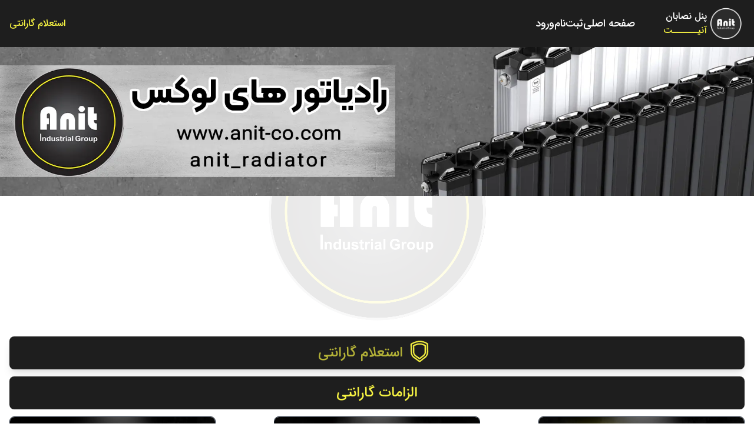

--- FILE ---
content_type: text/html; charset=utf-8
request_url: https://nasaban.anit-co.com/
body_size: 12482
content:
<!DOCTYPE html><html dir="rtl"><head><meta charSet="utf-8"/><meta name="viewport" content="width=device-width, initial-scale=1"/><link rel="preload" href="/_next/static/media/1c5a8d318c2d2ff9-s.p.ttf" as="font" crossorigin="" type="font/ttf"/><link rel="preload" as="image" href="/images/anit-logo.png"/><link rel="preload" as="image" href="images/pf.png"/><link rel="preload" as="image" href="/images/warranty-icon.gif"/><link rel="stylesheet" href="/_next/static/css/33045f24105df06f.css" data-precedence="next"/><link rel="stylesheet" href="/_next/static/css/11663eb5ca3c6d95.css" data-precedence="next"/><link rel="preload" as="script" fetchPriority="low" href="/_next/static/chunks/webpack-fb0528c92c84d196.js"/><script src="/_next/static/chunks/fd9d1056-9f152f61a5412066.js" async=""></script><script src="/_next/static/chunks/6997-2c10bc785fd31b7f.js" async=""></script><script src="/_next/static/chunks/main-app-c4cc401c0502b578.js" async=""></script><script src="/_next/static/chunks/2972-164a34a381ea3ba3.js" async=""></script><script src="/_next/static/chunks/2889-79aaeac9579e1c4b.js" async=""></script><script src="/_next/static/chunks/app/(home)/page-d0a58d866a4fd26e.js" async=""></script><script src="/_next/static/chunks/7261-b24349218804b512.js" async=""></script><script src="/_next/static/chunks/9763-9d4c5d7b0b2b88f8.js" async=""></script><script src="/_next/static/chunks/2831-8c90041f5dce71c4.js" async=""></script><script src="/_next/static/chunks/app/(warranty-inquiry)/layout-8522e4c941b23319.js" async=""></script><script src="/_next/static/chunks/app/(home)/layout-92b38078cbd2cbba.js" async=""></script><script src="/_next/static/chunks/7174-27c0206078d7f0f2.js" async=""></script><script src="/_next/static/chunks/app/(home)/loading-6aa60478b3ba1c69.js" async=""></script><meta name="theme-color" content="#FFFFFF"/><title>خانه</title><meta name="description" content="گروه صنعتی آنیت"/><meta name="application-name" content="آنیت"/><link rel="manifest" href="/manifest.json" crossorigin="use-credentials"/><meta name="format-detection" content="telephone=no"/><meta name="apple-mobile-web-app-capable" content="yes"/><meta name="apple-mobile-web-app-title" content="خانه"/><meta name="apple-mobile-web-app-status-bar-style" content="default"/><meta property="og:title" content="خانه"/><meta property="og:description" content="گروه صنعتی آنیت"/><meta property="og:site_name" content="آنیت"/><meta property="og:type" content="website"/><meta name="twitter:card" content="summary"/><meta name="twitter:title" content="خانه"/><meta name="twitter:description" content="گروه صنعتی آنیت"/><link rel="icon" href="/favicon.ico" type="image/x-icon" sizes="1181x1181"/><meta name="next-size-adjust"/><script src="/_next/static/chunks/polyfills-42372ed130431b0a.js" noModule=""></script></head><body class="__className_8983f7 min-h-screen h-max flex flex-col"><div class="lg:hidden"><header class="w-full h-20 bg-anitBlack flex items-center justify-between px-5 fixed top-0 inset-x-0 z-50"><button><svg class="fill-white w-6 h-6" xmlns="http://www.w3.org/2000/svg" viewBox="0 0 24 24" fill="currentColor"><path d="M3 4H21V6H3V4ZM3 11H21V13H3V11ZM3 18H21V20H3V18Z"></path></svg></button><a href="/"><img class="size-14" src="/images/anit-logo.png" alt="logo-image"/></a></header><div class=" -top-[4000px] w-full min-h-screen h-full bg-anitBlack fixed z-50 transform transition-all duration-300 ease-in-out p-4"><button class="absolute top-4 right-4"><svg class="w-6 h-6 fill-white" xmlns="http://www.w3.org/2000/svg" viewBox="0 0 24 24" fill="currentColor"><path d="M10.5859 12L2.79297 4.20706L4.20718 2.79285L12.0001 10.5857L19.793 2.79285L21.2072 4.20706L13.4143 12L21.2072 19.7928L19.793 21.2071L12.0001 13.4142L4.20718 21.2071L2.79297 19.7928L10.5859 12Z"></path></svg></button><nav class="mt-20 text-white"><ul><li class="mb-4">صفحه اصلی</li><li><span class="cursor-pointer hover:text-blue-400 transition-colors">ثبت‌نام</span><ul class="max-h-0 opacity-0 overflow-hidden transition-all duration-300 ease-in-out pl-4 space-y-2 text-sm text-gray-300 p-2 w-max "><li class="hover:text-white cursor-pointer transition-colors border-b py-2"> ثبت‌نام کاربران مالی</li><li class="hover:text-white cursor-pointer transition-colors border-b py-2"> ثبت‌نام کاربران اداری</li><li class="hover:text-white cursor-pointer transition-colors border-b py-2">ثبت‌نام مشتریان</li></ul></li><li><span class="cursor-pointer hover:text-blue-400 transition-colors">ورود</span><ul class="max-h-0 opacity-0 overflow-hidden transition-all duration-300 ease-in-out pl-4 space-y-2 text-sm text-gray-300 p-2 w-max "><li class="hover:text-white cursor-pointer transition-colors border-b py-2"> ورود کاربران مالی</li><li class="hover:text-white cursor-pointer transition-colors border-b py-2"> ورود نصابان</li><li class="hover:text-white cursor-pointer transition-colors border-b py-2"> ورود کاربران اداری</li><li class="hover:text-white cursor-pointer transition-colors border-b py-2">ورود مشتریان</li></ul></li><li class="mb-4">استعلام گارانتی</li></ul></nav></div></div><header class="w-full h-20 bg-anitBlack hidden lg:flex fixed top-0 left-0 z-50"><nav class="flex items-center justify-between px-4  container mx-auto "><section class="flex items-center justify-center"><div class="inline-flex items-center justify-center"><a href="/"><img class="size-16" src="/images/anit-logo.png" alt="logo-image"/></a><div class=""><span class="block text-white">پنل نصابان </span><span class="text-yellowAnit">آنیــــــت</span></div></div><div><ul class="flex items-center justify-center gap-x-6 text-lg text-white mr-12"><li><a class="" href="/">صفحه اصلی</a></li><li class="relative group"><span class="cursor-pointer">ثبت‌نام</span><ul class="absolute hidden group-hover:flex flex-col items-center justify-center bg-[#141414]  rounded-lg w-max text-sm shadow-md  "><li class="text-base h-10 w-44  text-gray-200 hover:bg-[#f5f242] hover:text-gray-900 cursor-pointer transition-all duration-200 first:rounded-t-lg last:rounded-b-lg"><a class="size-full flex items-center px-4" href="/auth/financial/signup"> ثبت‌نام کاربران مالی</a></li><li class="text-base h-10 w-44  text-gray-200 hover:bg-[#f5f242] hover:text-gray-900 cursor-pointer transition-all duration-200 first:rounded-t-lg last:rounded-b-lg"><a class="size-full flex items-center px-4" href="/auth/administrative/signup"> ثبت‌نام کاربران اداری</a></li><li class="text-base h-10 w-44  text-gray-200 hover:bg-[#f5f242] hover:text-gray-900 cursor-pointer transition-all duration-200 first:rounded-t-lg last:rounded-b-lg"><a class="size-full flex items-center px-4" href="/auth/customers/validation-code">ثبت‌نام مشتریان</a></li></ul></li><li class="relative group"><span class="cursor-pointer">ورود</span><ul class="absolute hidden group-hover:flex flex-col items-center justify-center bg-[#141414]  rounded-lg w-max text-sm shadow-md  "><li class="text-base h-10 w-44  text-gray-200 hover:bg-[#f5f242] hover:text-gray-900 cursor-pointer transition-all duration-200 first:rounded-t-lg last:rounded-b-lg"><a class="size-full flex items-center px-4" href="/auth/financial/login"> ورود کاربران مالی</a></li><li class="text-base h-10 w-44  text-gray-200 hover:bg-[#f5f242] hover:text-gray-900 cursor-pointer transition-all duration-200 first:rounded-t-lg last:rounded-b-lg"><a class="size-full flex items-center px-4" href="/auth/installer/login"> ورود نصابان</a></li><li class="text-base h-10 w-44  text-gray-200 hover:bg-[#f5f242] hover:text-gray-900 cursor-pointer transition-all duration-200 first:rounded-t-lg last:rounded-b-lg"><a class="size-full flex items-center px-4" href="/auth/administrative/login"> ورود کاربران اداری</a></li><li class="text-base h-10 w-44  text-gray-200 hover:bg-[#f5f242] hover:text-gray-900 cursor-pointer transition-all duration-200 first:rounded-t-lg last:rounded-b-lg"><a class="size-full flex items-center px-4" href="/auth/customers/validation-code">ورود مشتریان</a></li></ul></li></ul></div></section><a class="text-yellowAnit" href="/warranty-inquiry ">استعلام گارانتی</a></nav></header><!--$--><div class="w-full py-6 flex flex-col items-center justify-center min-h-screen"><img src="images/pf.png" alt="logo-image" class="size-64 sm:size-96 opacity-10 fixed top-1/2 left-1/2 transform -translate-x-1/2 -translate-y-1/2 z-10"/><div class="mt-10 w-full h-max   flex justify-center items-center z-40"><div class="swiper mySwiper size-full"><div class="swiper-wrapper"><div class="swiper-slide swiper-lazy"><img alt="image" loading="lazy" width="1560" height="600" decoding="async" data-nimg="1" class="size-full" style="color:transparent" srcSet="/_next/image?url=%2Fimages%2Fanit1.jpg&amp;w=1920&amp;q=75 1x, /_next/image?url=%2Fimages%2Fanit1.jpg&amp;w=3840&amp;q=75 2x" src="/_next/image?url=%2Fimages%2Fanit1.jpg&amp;w=3840&amp;q=75"/></div><div class="swiper-slide swiper-lazy"><img alt="image" loading="lazy" width="1560" height="600" decoding="async" data-nimg="1" class="size-full" style="color:transparent" srcSet="/_next/image?url=%2Fimages%2Fanit2.jpg&amp;w=1920&amp;q=75 1x, /_next/image?url=%2Fimages%2Fanit2.jpg&amp;w=3840&amp;q=75 2x" src="/_next/image?url=%2Fimages%2Fanit2.jpg&amp;w=3840&amp;q=75"/></div><div class="swiper-slide swiper-lazy"><img alt="image" loading="lazy" width="1560" height="600" decoding="async" data-nimg="1" class="size-full" style="color:transparent" srcSet="/_next/image?url=%2Fimages%2Fanit3.jpg&amp;w=1920&amp;q=75 1x, /_next/image?url=%2Fimages%2Fanit3.jpg&amp;w=3840&amp;q=75 2x" src="/_next/image?url=%2Fimages%2Fanit3.jpg&amp;w=3840&amp;q=75"/></div></div><div class="swiper-button-prev"></div><div class="swiper-button-next"></div><div class="swiper-pagination"></div></div></div><section class="w-full px-4   z-20 mt-4 container "><a class="bg-anitBlack text-yellowAnit w-full rounded-lg flex  items-center justify-center gap-x-3 shadow-lg " href="/warranty-inquiry"><img src="/images/warranty-icon.gif" alt="" class=" size-[52px] sm:size-14 inline-block bg-transparent"/><span class=" text-base sm:text-2xl animate-pulse">استعلام گارانتی</span></a></section><section class="flex flex-col items-center justify-center  w-full  px-4 container  "><h2 class="bg-anitBlack py-3 w-full text-center my-3 rounded-lg z-20 text-base sm:text-2xl text-yellowAnit">الزامات گارانتی</h2><div class="flex justify-center md:justify-between items-stretch flex-wrap w-full gap-y-6"><div class="w-full md:w-[350px]  border border-gray-800 rounded-lg shadow-xl bg-gray-100 z-20 pb-2"><img alt="logo-image" loading="lazy" width="500" height="500" decoding="async" data-nimg="1" class="rounded-t-lg" style="color:transparent;width:100%;height:auto" sizes="100vw" srcSet="/_next/image?url=%2Fimages%2FPoli.jpg&amp;w=640&amp;q=75 640w, /_next/image?url=%2Fimages%2FPoli.jpg&amp;w=750&amp;q=75 750w, /_next/image?url=%2Fimages%2FPoli.jpg&amp;w=828&amp;q=75 828w, /_next/image?url=%2Fimages%2FPoli.jpg&amp;w=1080&amp;q=75 1080w, /_next/image?url=%2Fimages%2FPoli.jpg&amp;w=1200&amp;q=75 1200w, /_next/image?url=%2Fimages%2FPoli.jpg&amp;w=1920&amp;q=75 1920w, /_next/image?url=%2Fimages%2FPoli.jpg&amp;w=2048&amp;q=75 2048w, /_next/image?url=%2Fimages%2FPoli.jpg&amp;w=3840&amp;q=75 3840w" src="/_next/image?url=%2Fimages%2FPoli.jpg&amp;w=3840&amp;q=75"/><article class="w-full h-full  px-3"><h2 class=" font-bold my-2"> استفاده از سختی‌گیر پلی‌فسفات در مسیر آب ورودی پکیج</h2><p class="text-sm opacity-70">حتما از سختی گیر پلی‌فسفات در مسیر آب ورودی به پکیج استفاده کنید در غیر این صورت سیستم گرمایش (پکیج و رادیاتور) با مشکل مواجه خواهد شد و رادیاتور از گارانتی خارج می گردد.سختی‌گیر پلی‌فسفات در بازه زمانی دو سال میبایست سرویس و در صورت نیاز شارژ گردد.</p></article></div><div class="w-full md:w-[350px]  border border-gray-800 rounded-lg shadow-xl bg-gray-100 z-20 pb-2"><img alt="logo-image" loading="lazy" width="500" height="500" decoding="async" data-nimg="1" class="rounded-t-lg" style="color:transparent;width:100%;height:auto" sizes="100vw" srcSet="/_next/image?url=%2Fimages%2FbrassStrainer.jpg&amp;w=640&amp;q=75 640w, /_next/image?url=%2Fimages%2FbrassStrainer.jpg&amp;w=750&amp;q=75 750w, /_next/image?url=%2Fimages%2FbrassStrainer.jpg&amp;w=828&amp;q=75 828w, /_next/image?url=%2Fimages%2FbrassStrainer.jpg&amp;w=1080&amp;q=75 1080w, /_next/image?url=%2Fimages%2FbrassStrainer.jpg&amp;w=1200&amp;q=75 1200w, /_next/image?url=%2Fimages%2FbrassStrainer.jpg&amp;w=1920&amp;q=75 1920w, /_next/image?url=%2Fimages%2FbrassStrainer.jpg&amp;w=2048&amp;q=75 2048w, /_next/image?url=%2Fimages%2FbrassStrainer.jpg&amp;w=3840&amp;q=75 3840w" src="/_next/image?url=%2Fimages%2FbrassStrainer.jpg&amp;w=3840&amp;q=75"/><article class="w-full h-full  px-3"><h2 class=" font-bold my-2"> نصب صافی برنجی در مسیر ورودی از پکیج به رادیاتور و بالعکس</h2><p class="text-sm opacity-70">حتما از صافی برنجی روی پکیج در مسیر رفت و برگشت آب گرم رادیاتور استفاده گردد تا از ورود جرم و رسوبات، هم به پکیج و هم به رادیاتور جلوگیری شود و صافی برنجی را پس از اولین استفاده در فاصله زمانی 2 ماه تمیز کنید. توجه داشته باشید که در سمت صافی برنجی، شیر نصب گرددتا در زمان تخلیه صافی برنجی، آب تازه وارد سیستم نشود.</p></article></div><div class="w-full md:w-[350px]  border border-gray-800 rounded-lg shadow-xl bg-gray-100 z-20 pb-2"><img alt="logo-image" loading="lazy" width="500" height="500" decoding="async" data-nimg="1" class="rounded-t-lg" style="color:transparent;width:100%;height:auto" sizes="100vw" srcSet="/_next/image?url=%2Fimages%2FprotectorSolution.jpg&amp;w=640&amp;q=75 640w, /_next/image?url=%2Fimages%2FprotectorSolution.jpg&amp;w=750&amp;q=75 750w, /_next/image?url=%2Fimages%2FprotectorSolution.jpg&amp;w=828&amp;q=75 828w, /_next/image?url=%2Fimages%2FprotectorSolution.jpg&amp;w=1080&amp;q=75 1080w, /_next/image?url=%2Fimages%2FprotectorSolution.jpg&amp;w=1200&amp;q=75 1200w, /_next/image?url=%2Fimages%2FprotectorSolution.jpg&amp;w=1920&amp;q=75 1920w, /_next/image?url=%2Fimages%2FprotectorSolution.jpg&amp;w=2048&amp;q=75 2048w, /_next/image?url=%2Fimages%2FprotectorSolution.jpg&amp;w=3840&amp;q=75 3840w" src="/_next/image?url=%2Fimages%2FprotectorSolution.jpg&amp;w=3840&amp;q=75"/><article class="w-full h-full  px-3"><h2 class=" font-bold my-2">لزوم استفاده از محلول‌های پروتکتور رایگان آنیت و عدم استفاده از محلول‌های متفرقه</h2><p class="text-sm opacity-70">تنها محلول پروتکتور سازگار و مورد تایید، محلول های خنثی می باشند. جهت دسترسی آسان تر مصرف کنندگان، شرکت آنیت محلول پروتکتور مخصوص خود را به صورت رایگان به مشتریان عرضه می نماید. در هنگام نصب از تکنسین مورد تایید بخواهید محلول پروتکتور آنیت را وارد سیستم گرمایشی شما نماید.</p></article></div><div class="w-full md:w-[350px]  border border-gray-800 rounded-lg shadow-xl bg-gray-100 z-20 pb-2"><img alt="logo-image" loading="lazy" width="500" height="500" decoding="async" data-nimg="1" class="rounded-t-lg" style="color:transparent;width:100%;height:auto" sizes="100vw" srcSet="/_next/image?url=%2Fimages%2FmagnetFilter.jpg&amp;w=640&amp;q=75 640w, /_next/image?url=%2Fimages%2FmagnetFilter.jpg&amp;w=750&amp;q=75 750w, /_next/image?url=%2Fimages%2FmagnetFilter.jpg&amp;w=828&amp;q=75 828w, /_next/image?url=%2Fimages%2FmagnetFilter.jpg&amp;w=1080&amp;q=75 1080w, /_next/image?url=%2Fimages%2FmagnetFilter.jpg&amp;w=1200&amp;q=75 1200w, /_next/image?url=%2Fimages%2FmagnetFilter.jpg&amp;w=1920&amp;q=75 1920w, /_next/image?url=%2Fimages%2FmagnetFilter.jpg&amp;w=2048&amp;q=75 2048w, /_next/image?url=%2Fimages%2FmagnetFilter.jpg&amp;w=3840&amp;q=75 3840w" src="/_next/image?url=%2Fimages%2FmagnetFilter.jpg&amp;w=3840&amp;q=75"/><article class="w-full h-full  px-3"><h2 class=" font-bold my-2"> عدم استفاده از فیلتر‌های مغناطیسی</h2><p class="text-sm opacity-70">رادیاتور‌های آنیت از فلز آلومینیوم خالص ساخته شده‌اند، بنابراین سختی‌گیر‌های مغناطیسی در مسیر سیستم گرمایشی کارایی ندارد و در صورت تجهیز سیستم با سختی‌گیر مغناطیسی و بروز خوردگی و نشتی به دلیل وجود رسوبات، رادیاتور از گارانتی خارج می نماید.</p></article></div><div class="w-full md:w-[350px]  border border-gray-800 rounded-lg shadow-xl bg-gray-100 z-20 pb-2"><img alt="logo-image" loading="lazy" width="500" height="500" decoding="async" data-nimg="1" class="rounded-t-lg" style="color:transparent;width:100%;height:auto" sizes="100vw" srcSet="/_next/image?url=%2Fimages%2FpressureDrop.jpg&amp;w=640&amp;q=75 640w, /_next/image?url=%2Fimages%2FpressureDrop.jpg&amp;w=750&amp;q=75 750w, /_next/image?url=%2Fimages%2FpressureDrop.jpg&amp;w=828&amp;q=75 828w, /_next/image?url=%2Fimages%2FpressureDrop.jpg&amp;w=1080&amp;q=75 1080w, /_next/image?url=%2Fimages%2FpressureDrop.jpg&amp;w=1200&amp;q=75 1200w, /_next/image?url=%2Fimages%2FpressureDrop.jpg&amp;w=1920&amp;q=75 1920w, /_next/image?url=%2Fimages%2FpressureDrop.jpg&amp;w=2048&amp;q=75 2048w, /_next/image?url=%2Fimages%2FpressureDrop.jpg&amp;w=3840&amp;q=75 3840w" src="/_next/image?url=%2Fimages%2FpressureDrop.jpg&amp;w=3840&amp;q=75"/><article class="w-full h-full  px-3"><h2 class=" font-bold my-2">عدم افت فشار پکیج</h2><p class="text-sm opacity-70">افت مداوم فشار در پکیج نشان دهنده وجود نشتی و از جدی ترین علائم هشدار در سیستم گرمایشی است که اگر این مشکل حل نشود میتواند آسیب زیادی در سیستم ایجاد کند. فشار پکیج هر سال میباست یکبار تنظیم شود لذا در صورت مشاهده افت مدام فشار پکیج حتما با تکنسین های آنیت ارتباط برقرار کنید.</p></article></div><div class="w-full md:w-[350px]  border border-gray-800 rounded-lg shadow-xl bg-gray-100 z-20 pb-2"><img alt="logo-image" loading="lazy" width="500" height="500" decoding="async" data-nimg="1" class="rounded-t-lg" style="color:transparent;width:100%;height:auto" sizes="100vw" srcSet="/_next/image?url=%2Fimages%2FinstallationManual.jpg&amp;w=640&amp;q=75 640w, /_next/image?url=%2Fimages%2FinstallationManual.jpg&amp;w=750&amp;q=75 750w, /_next/image?url=%2Fimages%2FinstallationManual.jpg&amp;w=828&amp;q=75 828w, /_next/image?url=%2Fimages%2FinstallationManual.jpg&amp;w=1080&amp;q=75 1080w, /_next/image?url=%2Fimages%2FinstallationManual.jpg&amp;w=1200&amp;q=75 1200w, /_next/image?url=%2Fimages%2FinstallationManual.jpg&amp;w=1920&amp;q=75 1920w, /_next/image?url=%2Fimages%2FinstallationManual.jpg&amp;w=2048&amp;q=75 2048w, /_next/image?url=%2Fimages%2FinstallationManual.jpg&amp;w=3840&amp;q=75 3840w" src="/_next/image?url=%2Fimages%2FinstallationManual.jpg&amp;w=3840&amp;q=75"/><article class="w-full h-full  px-3"><h2 class=" font-bold my-2">نگهداری از دفترچه نصب و راهنمای گارانتی به مدت 10 سال</h2><p class="text-sm opacity-70">بهره‌مندی از خدمات پس از فروش و استفاده از شرایط گارانتی در بازه زمانی ده ساله، منوط به ارسال دفترچه گارانتی به شرکت می باشد و بدون دریافت اطلاعات مندرج در دفترچه، شرکت قادر به ارائه خدمات پس از فروش نمی باشد. لذا لطفا در حفظ و نگهداری این دفترچه کوشا باشید.</p></article></div><div class="w-full md:w-[350px]  border border-gray-800 rounded-lg shadow-xl bg-gray-100 z-20 pb-2"><img alt="logo-image" loading="lazy" width="500" height="500" decoding="async" data-nimg="1" class="rounded-t-lg" style="color:transparent;width:100%;height:auto" sizes="100vw" srcSet="/_next/image?url=%2Fimages%2FelectricProtector.jpg&amp;w=640&amp;q=75 640w, /_next/image?url=%2Fimages%2FelectricProtector.jpg&amp;w=750&amp;q=75 750w, /_next/image?url=%2Fimages%2FelectricProtector.jpg&amp;w=828&amp;q=75 828w, /_next/image?url=%2Fimages%2FelectricProtector.jpg&amp;w=1080&amp;q=75 1080w, /_next/image?url=%2Fimages%2FelectricProtector.jpg&amp;w=1200&amp;q=75 1200w, /_next/image?url=%2Fimages%2FelectricProtector.jpg&amp;w=1920&amp;q=75 1920w, /_next/image?url=%2Fimages%2FelectricProtector.jpg&amp;w=2048&amp;q=75 2048w, /_next/image?url=%2Fimages%2FelectricProtector.jpg&amp;w=3840&amp;q=75 3840w" src="/_next/image?url=%2Fimages%2FelectricProtector.jpg&amp;w=3840&amp;q=75"/><article class="w-full h-full  px-3"><h2 class=" font-bold my-2">استفاده از محافظ برق برای محصولات برقی</h2><p class="text-sm opacity-70">استفاده از محافظ برق برای رادیاتور و حوله خشک کن برقی ضروری است تا از خطرات ناشی از جریان برق جلوگیری شود. نوسان ولتاژ ممکن است باعث داغ شدن یا سوختگی سیم‌ها شود. در صورتی که محافظ برق بر سر راه برق دستگاه شما باشد، ولتاژ اضافی را تشخیص می‌دهد و از طریق سیم اتصال به زمین، اضافه بار الکتریکی را تخلیه می‌کند؛ از این طریق و قطع جریان، مانع ورود برق با ولتاژ بالا به دستگاه شده و از دستگاه‌های شما محافظت می‎‌کند.</p></article></div><div class="w-full md:w-[350px]  border border-gray-800 rounded-lg shadow-xl bg-gray-100 z-20 pb-2"><img alt="logo-image" loading="lazy" width="500" height="500" decoding="async" data-nimg="1" class="rounded-t-lg" style="color:transparent;width:100%;height:auto" sizes="100vw" srcSet="/_next/image?url=%2Fimages%2Finquiry.jpg&amp;w=640&amp;q=75 640w, /_next/image?url=%2Fimages%2Finquiry.jpg&amp;w=750&amp;q=75 750w, /_next/image?url=%2Fimages%2Finquiry.jpg&amp;w=828&amp;q=75 828w, /_next/image?url=%2Fimages%2Finquiry.jpg&amp;w=1080&amp;q=75 1080w, /_next/image?url=%2Fimages%2Finquiry.jpg&amp;w=1200&amp;q=75 1200w, /_next/image?url=%2Fimages%2Finquiry.jpg&amp;w=1920&amp;q=75 1920w, /_next/image?url=%2Fimages%2Finquiry.jpg&amp;w=2048&amp;q=75 2048w, /_next/image?url=%2Fimages%2Finquiry.jpg&amp;w=3840&amp;q=75 3840w" src="/_next/image?url=%2Fimages%2Finquiry.jpg&amp;w=3840&amp;q=75"/><article class="w-full h-full  px-3"><h2 class=" font-bold my-2">استعلام فعال بودن گارانتی</h2><p class="text-sm opacity-70">پس از خرید از نمایندگان مجاز در محل سکونت و نصب توسط تکنسین های مجاز شرکت، با استعلام شماره سریال رادیاتور های خود، از فعال بودن گارانتی 10 ساله اطمینان حاصل نمایید.</p></article></div><div class="w-full md:w-[350px]  border border-gray-800 rounded-lg shadow-xl bg-gray-100 z-20 pb-2"><img alt="logo-image" loading="lazy" width="500" height="500" decoding="async" data-nimg="1" class="rounded-t-lg" style="color:transparent;width:100%;height:auto" sizes="100vw" srcSet="/_next/image?url=%2Fimages%2FuniformHeating.jpg&amp;w=640&amp;q=75 640w, /_next/image?url=%2Fimages%2FuniformHeating.jpg&amp;w=750&amp;q=75 750w, /_next/image?url=%2Fimages%2FuniformHeating.jpg&amp;w=828&amp;q=75 828w, /_next/image?url=%2Fimages%2FuniformHeating.jpg&amp;w=1080&amp;q=75 1080w, /_next/image?url=%2Fimages%2FuniformHeating.jpg&amp;w=1200&amp;q=75 1200w, /_next/image?url=%2Fimages%2FuniformHeating.jpg&amp;w=1920&amp;q=75 1920w, /_next/image?url=%2Fimages%2FuniformHeating.jpg&amp;w=2048&amp;q=75 2048w, /_next/image?url=%2Fimages%2FuniformHeating.jpg&amp;w=3840&amp;q=75 3840w" src="/_next/image?url=%2Fimages%2FuniformHeating.jpg&amp;w=3840&amp;q=75"/><article class="w-full h-full  px-3"><h2 class=" font-bold my-2"> الزامات نصب با تکنولوژی گرمایش یکنواخت</h2><p class="text-sm opacity-70">مطابق تصویر B در این حالت فقط در خروجی آب نیمه بالایی مسدود میشود. دقت فرمایید که شیر برگشت در سمتی نصب گردد که نیم‌درپوش مسدود کننده B قرار دارد و به هیچ عنوان درپوش کورکن در این قسمت بسته نشود.</p></article></div></div></section><section class="w-full py-5 bg-[#3a3939] z-20 my-5 flex items-center justify-center flex-wrap gap-x-4 sm:gap-x-10 lg:gap-x-16 px-4 "><img alt="truck-image" loading="lazy" width="96" height="96" decoding="async" data-nimg="1" class=" size-12 sm:size-14 lg:size-16" style="color:transparent" srcSet="/_next/image?url=%2Fimages%2Ftruck.png&amp;w=96&amp;q=75 1x, /_next/image?url=%2Fimages%2Ftruck.png&amp;w=256&amp;q=75 2x" src="/_next/image?url=%2Fimages%2Ftruck.png&amp;w=256&amp;q=75"/><img alt="center-image" loading="lazy" width="96" height="96" decoding="async" data-nimg="1" class=" size-12 sm:size-14 lg:size-16" style="color:transparent" srcSet="/_next/image?url=%2Fimages%2Fcenter.png&amp;w=96&amp;q=75 1x, /_next/image?url=%2Fimages%2Fcenter.png&amp;w=256&amp;q=75 2x" src="/_next/image?url=%2Fimages%2Fcenter.png&amp;w=256&amp;q=75"/><img alt="guarantee-image" loading="lazy" width="96" height="96" decoding="async" data-nimg="1" class=" size-12 sm:size-14 lg:size-16" style="color:transparent" srcSet="/_next/image?url=%2Fimages%2Fguarantee.png&amp;w=96&amp;q=75 1x, /_next/image?url=%2Fimages%2Fguarantee.png&amp;w=256&amp;q=75 2x" src="/_next/image?url=%2Fimages%2Fguarantee.png&amp;w=256&amp;q=75"/><img alt="reduction-image" loading="lazy" width="96" height="96" decoding="async" data-nimg="1" class=" size-12 sm:size-14 lg:size-16" style="color:transparent" srcSet="/_next/image?url=%2Fimages%2Ffeedback.png&amp;w=96&amp;q=75 1x, /_next/image?url=%2Fimages%2Ffeedback.png&amp;w=256&amp;q=75 2x" src="/_next/image?url=%2Fimages%2Ffeedback.png&amp;w=256&amp;q=75"/><img alt="interest-image" loading="lazy" width="96" height="96" decoding="async" data-nimg="1" class=" size-12 sm:size-14 lg:size-16" style="color:transparent" srcSet="/_next/image?url=%2Fimages%2Finterest.png&amp;w=96&amp;q=75 1x, /_next/image?url=%2Fimages%2Finterest.png&amp;w=256&amp;q=75 2x" src="/_next/image?url=%2Fimages%2Finterest.png&amp;w=256&amp;q=75"/></section><section class="z-30 container px-4"><h2 class="bg-anitBlack py-3 w-full text-center my-3  rounded-lg z-20 text-base sm:text-2xl text-yellowAnit ">ویدیو‌های آموزشی</h2><div class="w-full  p-4 bg-gray-200 shadow-lg rounded-lg"><div class="swiper swiper-news translate-y-3"><div class="swiper-wrapper"><div class="swiper-slide"><a target="_blank" class="relative" href="https://www.aparat.com/v/z37bm4r"><img alt="image" loading="lazy" width="500" height="500" decoding="async" data-nimg="1" class="rounded-lg" style="color:transparent;width:100%;height:auto" sizes="100vw" srcSet="/_next/image?url=%2Fimages%2FwifiElement.jpg&amp;w=640&amp;q=75 640w, /_next/image?url=%2Fimages%2FwifiElement.jpg&amp;w=750&amp;q=75 750w, /_next/image?url=%2Fimages%2FwifiElement.jpg&amp;w=828&amp;q=75 828w, /_next/image?url=%2Fimages%2FwifiElement.jpg&amp;w=1080&amp;q=75 1080w, /_next/image?url=%2Fimages%2FwifiElement.jpg&amp;w=1200&amp;q=75 1200w, /_next/image?url=%2Fimages%2FwifiElement.jpg&amp;w=1920&amp;q=75 1920w, /_next/image?url=%2Fimages%2FwifiElement.jpg&amp;w=2048&amp;q=75 2048w, /_next/image?url=%2Fimages%2FwifiElement.jpg&amp;w=3840&amp;q=75 3840w" src="/_next/image?url=%2Fimages%2FwifiElement.jpg&amp;w=3840&amp;q=75"/><img alt="video-avatar" loading="lazy" width="24" height="24" decoding="async" data-nimg="1" class="absolute top-2 left-2" style="color:transparent" srcSet="/_next/image?url=%2Fimages%2FvideoIcon.png&amp;w=32&amp;q=75 1x, /_next/image?url=%2Fimages%2FvideoIcon.png&amp;w=48&amp;q=75 2x" src="/_next/image?url=%2Fimages%2FvideoIcon.png&amp;w=48&amp;q=75"/></a></div><div class="swiper-slide"><a target="_blank" class="relative" href="https://www.aparat.com/v/p25y79v"><img alt="image" loading="lazy" width="500" height="500" decoding="async" data-nimg="1" class="rounded-lg" style="color:transparent;width:100%;height:auto" sizes="100vw" srcSet="/_next/image?url=%2Fimages%2FelectriTowel.jpg&amp;w=640&amp;q=75 640w, /_next/image?url=%2Fimages%2FelectriTowel.jpg&amp;w=750&amp;q=75 750w, /_next/image?url=%2Fimages%2FelectriTowel.jpg&amp;w=828&amp;q=75 828w, /_next/image?url=%2Fimages%2FelectriTowel.jpg&amp;w=1080&amp;q=75 1080w, /_next/image?url=%2Fimages%2FelectriTowel.jpg&amp;w=1200&amp;q=75 1200w, /_next/image?url=%2Fimages%2FelectriTowel.jpg&amp;w=1920&amp;q=75 1920w, /_next/image?url=%2Fimages%2FelectriTowel.jpg&amp;w=2048&amp;q=75 2048w, /_next/image?url=%2Fimages%2FelectriTowel.jpg&amp;w=3840&amp;q=75 3840w" src="/_next/image?url=%2Fimages%2FelectriTowel.jpg&amp;w=3840&amp;q=75"/><img alt="video-avatar" loading="lazy" width="24" height="24" decoding="async" data-nimg="1" class="absolute top-2 left-2" style="color:transparent" srcSet="/_next/image?url=%2Fimages%2FvideoIcon.png&amp;w=32&amp;q=75 1x, /_next/image?url=%2Fimages%2FvideoIcon.png&amp;w=48&amp;q=75 2x" src="/_next/image?url=%2Fimages%2FvideoIcon.png&amp;w=48&amp;q=75"/></a></div><div class="swiper-slide"><a target="_blank" class="relative" href="https://www.aparat.com/v/q84q0r5"><img alt="image" loading="lazy" width="500" height="500" decoding="async" data-nimg="1" class="rounded-lg" style="color:transparent;width:100%;height:auto" sizes="100vw" srcSet="/_next/image?url=%2Fimages%2FelectricalRadiator.jpg&amp;w=640&amp;q=75 640w, /_next/image?url=%2Fimages%2FelectricalRadiator.jpg&amp;w=750&amp;q=75 750w, /_next/image?url=%2Fimages%2FelectricalRadiator.jpg&amp;w=828&amp;q=75 828w, /_next/image?url=%2Fimages%2FelectricalRadiator.jpg&amp;w=1080&amp;q=75 1080w, /_next/image?url=%2Fimages%2FelectricalRadiator.jpg&amp;w=1200&amp;q=75 1200w, /_next/image?url=%2Fimages%2FelectricalRadiator.jpg&amp;w=1920&amp;q=75 1920w, /_next/image?url=%2Fimages%2FelectricalRadiator.jpg&amp;w=2048&amp;q=75 2048w, /_next/image?url=%2Fimages%2FelectricalRadiator.jpg&amp;w=3840&amp;q=75 3840w" src="/_next/image?url=%2Fimages%2FelectricalRadiator.jpg&amp;w=3840&amp;q=75"/><img alt="video-avatar" loading="lazy" width="24" height="24" decoding="async" data-nimg="1" class="absolute top-2 left-2" style="color:transparent" srcSet="/_next/image?url=%2Fimages%2FvideoIcon.png&amp;w=32&amp;q=75 1x, /_next/image?url=%2Fimages%2FvideoIcon.png&amp;w=48&amp;q=75 2x" src="/_next/image?url=%2Fimages%2FvideoIcon.png&amp;w=48&amp;q=75"/></a></div></div><div class="swiper-pagination"></div></div></div></section><section class="flex flex-col items-center justify-center  w-full px-4 container  "><h2 class="bg-anitBlack py-3 w-full text-center my-3 rounded-lg z-20 text-base sm:text-2xl text-yellowAnit">طرح‌های تشویقی</h2><div class="flex justify-center md:justify-between items-stretch flex-wrap w-full gap-y-6"><div class="w-full md:w-[350px]  border border-gray-800 rounded-lg shadow-xl bg-gray-100 z-20 pb-2"><img alt="logo-image" loading="lazy" width="500" height="500" decoding="async" data-nimg="1" class=" rounded-t-lg" style="color:transparent;width:100%;height:auto" sizes="100vw" srcSet="/_next/image?url=%2Fimages%2F120%2B12.jpg&amp;w=640&amp;q=75 640w, /_next/image?url=%2Fimages%2F120%2B12.jpg&amp;w=750&amp;q=75 750w, /_next/image?url=%2Fimages%2F120%2B12.jpg&amp;w=828&amp;q=75 828w, /_next/image?url=%2Fimages%2F120%2B12.jpg&amp;w=1080&amp;q=75 1080w, /_next/image?url=%2Fimages%2F120%2B12.jpg&amp;w=1200&amp;q=75 1200w, /_next/image?url=%2Fimages%2F120%2B12.jpg&amp;w=1920&amp;q=75 1920w, /_next/image?url=%2Fimages%2F120%2B12.jpg&amp;w=2048&amp;q=75 2048w, /_next/image?url=%2Fimages%2F120%2B12.jpg&amp;w=3840&amp;q=75 3840w" src="/_next/image?url=%2Fimages%2F120%2B12.jpg&amp;w=3840&amp;q=75"/><article class="w-full h-full  px-3"><h2 class=" font-bold my-2"> نصاب برتر، 12 ماه گارانتی بیشتر 120+12 ماه</h2><p class="text-sm opacity-70">طرح ویژه نصابان مورد تائید شرکت آنیت، به تکنسین های سراسر کشور که در ارزیابی عملکرد فنی و اخلاقی مشتریان، امتیاز 5 ستاره را کسب کرده اند، این فرصت را می دهد تا در ازای نصب هر رادیاتور برند آنیت، 12 ماه گارانتی بیشتر فعال کنند.</p></article></div></div></section></div><!--/$--><div class="Toastify"></div><footer class="bg-anitBlack w-full max-[464px]:h-max itmes-center max-[494px]:h-max h-44 px-10 py-5 flex  justify-center z-40"><div class="text-white flex max-[494px]:flex-col  flex-row justify-center  gap-x-20 w-full h-full "><section class=" "><h6 class="font-bold">تماس با ما</h6><ul class="opacity-70"><li class="flex items-center  gap-x-1 my-2"><svg xmlns="http://www.w3.org/2000/svg" viewBox="0 0 24 24" class="size-5 fill-white"><path d="M21 16.42V19.9561C21 20.4811 20.5941 20.9167 20.0705 20.9537C19.6331 20.9846 19.2763 21 19 21C10.1634 21 3 13.8366 3 5C3 4.72371 3.01545 4.36687 3.04635 3.9295C3.08337 3.40588 3.51894 3 4.04386 3H7.5801C7.83678 3 8.05176 3.19442 8.07753 3.4498C8.10067 3.67907 8.12218 3.86314 8.14207 4.00202C8.34435 5.41472 8.75753 6.75936 9.3487 8.00303C9.44359 8.20265 9.38171 8.44159 9.20185 8.57006L7.04355 10.1118C8.35752 13.1811 10.8189 15.6425 13.8882 16.9565L15.4271 14.8019C15.5572 14.6199 15.799 14.5573 16.001 14.6532C17.2446 15.2439 18.5891 15.6566 20.0016 15.8584C20.1396 15.8782 20.3225 15.8995 20.5502 15.9225C20.8056 15.9483 21 16.1633 21 16.42Z"></path></svg><span>۰۸۶-۳۳۵۷۳۴۶۵</span></li><li class="flex items-center  gap-x-1 my-2"><svg xmlns="http://www.w3.org/2000/svg" viewBox="0 0 24 24" class="size-5 fill-white"><path d="M3 3H21C21.5523 3 22 3.44772 22 4V20C22 20.5523 21.5523 21 21 21H3C2.44772 21 2 20.5523 2 20V4C2 3.44772 2.44772 3 3 3ZM20 7.23792L12.0718 14.338L4 7.21594V19H20V7.23792ZM4.51146 5L12.0619 11.662L19.501 5H4.51146Z"></path></svg><span>info@anit-co.com</span></li><li class="flex items-center  gap-x-1 my-2"><svg xmlns="http://www.w3.org/2000/svg" viewBox="0 0 24 24" class="size-5 fill-white"><path d="M3 3H21C21.5523 3 22 3.44772 22 4V20C22 20.5523 21.5523 21 21 21H3C2.44772 21 2 20.5523 2 20V4C2 3.44772 2.44772 3 3 3ZM20 7.23792L12.0718 14.338L4 7.21594V19H20V7.23792ZM4.51146 5L12.0619 11.662L19.501 5H4.51146Z"></path></svg><span>sale@anit-co.com</span></li></ul></section><section class=" "><h6 class="font-bold mb-2">شبکه‌های اجتماعی</h6><div class="flex items-center  gap-x-3 opacity-70 "><a href="https://t.me/motekhasesin_tasisat"><svg xmlns="http://www.w3.org/2000/svg" viewBox="0 0 24 24" class="fill-white size-5"><path d="M17.0943 7.14643C17.6874 6.93123 17.9818 6.85378 18.1449 6.82608C18.1461 6.87823 18.1449 6.92051 18.1422 6.94825C17.9096 9.39217 16.8906 15.4048 16.3672 18.2026C16.2447 18.8578 16.1507 19.1697 15.5179 18.798C15.1014 18.5532 14.7245 18.2452 14.3207 17.9805C12.9961 17.1121 11.1 15.8189 11.2557 15.8967C9.95162 15.0373 10.4975 14.5111 11.2255 13.8093C11.3434 13.6957 11.466 13.5775 11.5863 13.4525C11.64 13.3967 11.9027 13.1524 12.2731 12.8081C13.4612 11.7035 15.7571 9.56903 15.8151 9.32202C15.8246 9.2815 15.8334 9.13045 15.7436 9.05068C15.6539 8.97092 15.5215 8.9982 15.4259 9.01989C15.2904 9.05064 13.1326 10.4769 8.95243 13.2986C8.33994 13.7192 7.78517 13.9242 7.28811 13.9134L7.29256 13.9156C6.63781 13.6847 5.9849 13.4859 5.32855 13.286C4.89736 13.1546 4.46469 13.0228 4.02904 12.8812C3.92249 12.8466 3.81853 12.8137 3.72083 12.783C8.24781 10.8109 11.263 9.51243 12.7739 8.884C14.9684 7.97124 16.2701 7.44551 17.0943 7.14643ZM19.5169 5.21806C19.2635 5.01244 18.985 4.91807 18.7915 4.87185C18.5917 4.82412 18.4018 4.80876 18.2578 4.8113C17.7814 4.81969 17.2697 4.95518 16.4121 5.26637C15.5373 5.58382 14.193 6.12763 12.0058 7.03736C10.4638 7.67874 7.39388 9.00115 2.80365 11.001C2.40046 11.1622 2.03086 11.3451 1.73884 11.5619C1.46919 11.7622 1.09173 12.1205 1.02268 12.6714C0.970519 13.0874 1.09182 13.4714 1.33782 13.7738C1.55198 14.037 1.82635 14.1969 2.03529 14.2981C2.34545 14.4483 2.76276 14.5791 3.12952 14.6941C3.70264 14.8737 4.27444 15.0572 4.84879 15.233C6.62691 15.7773 8.09066 16.2253 9.7012 17.2866C10.8825 18.0651 12.041 18.8775 13.2243 19.6531C13.6559 19.936 14.0593 20.2607 14.5049 20.5224C14.9916 20.8084 15.6104 21.0692 16.3636 20.9998C17.5019 20.8951 18.0941 19.8479 18.3331 18.5703C18.8552 15.7796 19.8909 9.68351 20.1332 7.13774C20.1648 6.80544 20.1278 6.433 20.097 6.25318C20.0653 6.068 19.9684 5.58448 19.5169 5.21806Z"></path></svg></a><a href="https://t.me/anit_tec"><svg xmlns="http://www.w3.org/2000/svg" viewBox="0 0 24 24" class="fill-white size-5"><path d="M17.0943 7.14643C17.6874 6.93123 17.9818 6.85378 18.1449 6.82608C18.1461 6.87823 18.1449 6.92051 18.1422 6.94825C17.9096 9.39217 16.8906 15.4048 16.3672 18.2026C16.2447 18.8578 16.1507 19.1697 15.5179 18.798C15.1014 18.5532 14.7245 18.2452 14.3207 17.9805C12.9961 17.1121 11.1 15.8189 11.2557 15.8967C9.95162 15.0373 10.4975 14.5111 11.2255 13.8093C11.3434 13.6957 11.466 13.5775 11.5863 13.4525C11.64 13.3967 11.9027 13.1524 12.2731 12.8081C13.4612 11.7035 15.7571 9.56903 15.8151 9.32202C15.8246 9.2815 15.8334 9.13045 15.7436 9.05068C15.6539 8.97092 15.5215 8.9982 15.4259 9.01989C15.2904 9.05064 13.1326 10.4769 8.95243 13.2986C8.33994 13.7192 7.78517 13.9242 7.28811 13.9134L7.29256 13.9156C6.63781 13.6847 5.9849 13.4859 5.32855 13.286C4.89736 13.1546 4.46469 13.0228 4.02904 12.8812C3.92249 12.8466 3.81853 12.8137 3.72083 12.783C8.24781 10.8109 11.263 9.51243 12.7739 8.884C14.9684 7.97124 16.2701 7.44551 17.0943 7.14643ZM19.5169 5.21806C19.2635 5.01244 18.985 4.91807 18.7915 4.87185C18.5917 4.82412 18.4018 4.80876 18.2578 4.8113C17.7814 4.81969 17.2697 4.95518 16.4121 5.26637C15.5373 5.58382 14.193 6.12763 12.0058 7.03736C10.4638 7.67874 7.39388 9.00115 2.80365 11.001C2.40046 11.1622 2.03086 11.3451 1.73884 11.5619C1.46919 11.7622 1.09173 12.1205 1.02268 12.6714C0.970519 13.0874 1.09182 13.4714 1.33782 13.7738C1.55198 14.037 1.82635 14.1969 2.03529 14.2981C2.34545 14.4483 2.76276 14.5791 3.12952 14.6941C3.70264 14.8737 4.27444 15.0572 4.84879 15.233C6.62691 15.7773 8.09066 16.2253 9.7012 17.2866C10.8825 18.0651 12.041 18.8775 13.2243 19.6531C13.6559 19.936 14.0593 20.2607 14.5049 20.5224C14.9916 20.8084 15.6104 21.0692 16.3636 20.9998C17.5019 20.8951 18.0941 19.8479 18.3331 18.5703C18.8552 15.7796 19.8909 9.68351 20.1332 7.13774C20.1648 6.80544 20.1278 6.433 20.097 6.25318C20.0653 6.068 19.9684 5.58448 19.5169 5.21806Z"></path></svg></a><a target="_blank" rel="noopener noreferrer" href="https://instagram.com/anit_radiator"><svg xmlns="http://www.w3.org/2000/svg" viewBox="0 0 24 24" class="fill-white size-5"><path d="M12.001 9C10.3436 9 9.00098 10.3431 9.00098 12C9.00098 13.6573 10.3441 15 12.001 15C13.6583 15 15.001 13.6569 15.001 12C15.001 10.3427 13.6579 9 12.001 9ZM12.001 7C14.7614 7 17.001 9.2371 17.001 12C17.001 14.7605 14.7639 17 12.001 17C9.24051 17 7.00098 14.7629 7.00098 12C7.00098 9.23953 9.23808 7 12.001 7ZM18.501 6.74915C18.501 7.43926 17.9402 7.99917 17.251 7.99917C16.5609 7.99917 16.001 7.4384 16.001 6.74915C16.001 6.0599 16.5617 5.5 17.251 5.5C17.9393 5.49913 18.501 6.0599 18.501 6.74915ZM12.001 4C9.5265 4 9.12318 4.00655 7.97227 4.0578C7.18815 4.09461 6.66253 4.20007 6.17416 4.38967C5.74016 4.55799 5.42709 4.75898 5.09352 5.09255C4.75867 5.4274 4.55804 5.73963 4.3904 6.17383C4.20036 6.66332 4.09493 7.18811 4.05878 7.97115C4.00703 9.0752 4.00098 9.46105 4.00098 12C4.00098 14.4745 4.00753 14.8778 4.05877 16.0286C4.0956 16.8124 4.2012 17.3388 4.39034 17.826C4.5591 18.2606 4.7605 18.5744 5.09246 18.9064C5.42863 19.2421 5.74179 19.4434 6.17187 19.6094C6.66619 19.8005 7.19148 19.9061 7.97212 19.9422C9.07618 19.9939 9.46203 20 12.001 20C14.4755 20 14.8788 19.9934 16.0296 19.9422C16.8117 19.9055 17.3385 19.7996 17.827 19.6106C18.2604 19.4423 18.5752 19.2402 18.9074 18.9085C19.2436 18.5718 19.4445 18.2594 19.6107 17.8283C19.8013 17.3358 19.9071 16.8098 19.9432 16.0289C19.9949 14.9248 20.001 14.5389 20.001 12C20.001 9.52552 19.9944 9.12221 19.9432 7.97137C19.9064 7.18906 19.8005 6.66149 19.6113 6.17318C19.4434 5.74038 19.2417 5.42635 18.9084 5.09255C18.573 4.75715 18.2616 4.55693 17.8271 4.38942C17.338 4.19954 16.8124 4.09396 16.0298 4.05781C14.9258 4.00605 14.5399 4 12.001 4ZM12.001 2C14.7176 2 15.0568 2.01 16.1235 2.06C17.1876 2.10917 17.9135 2.2775 18.551 2.525C19.2101 2.77917 19.7668 3.1225 20.3226 3.67833C20.8776 4.23417 21.221 4.7925 21.476 5.45C21.7226 6.08667 21.891 6.81333 21.941 7.8775C21.9885 8.94417 22.001 9.28333 22.001 12C22.001 14.7167 21.991 15.0558 21.941 16.1225C21.8918 17.1867 21.7226 17.9125 21.476 18.55C21.2218 19.2092 20.8776 19.7658 20.3226 20.3217C19.7668 20.8767 19.2076 21.22 18.551 21.475C17.9135 21.7217 17.1876 21.89 16.1235 21.94C15.0568 21.9875 14.7176 22 12.001 22C9.28431 22 8.94514 21.99 7.87848 21.94C6.81431 21.8908 6.08931 21.7217 5.45098 21.475C4.79264 21.2208 4.23514 20.8767 3.67931 20.3217C3.12348 19.7658 2.78098 19.2067 2.52598 18.55C2.27848 17.9125 2.11098 17.1867 2.06098 16.1225C2.01348 15.0558 2.00098 14.7167 2.00098 12C2.00098 9.28333 2.01098 8.94417 2.06098 7.8775C2.11014 6.8125 2.27848 6.0875 2.52598 5.45C2.78014 4.79167 3.12348 4.23417 3.67931 3.67833C4.23514 3.1225 4.79348 2.78 5.45098 2.525C6.08848 2.2775 6.81348 2.11 7.87848 2.06C8.94514 2.0125 9.28431 2 12.001 2Z"></path></svg></a><a target="_blank" rel="noopener noreferrer" href="https://www.linkedin.com/company/anitradiator/"><svg xmlns="http://www.w3.org/2000/svg" viewBox="0 0 24 24" class="fill-white size-5"><path d="M6.94048 4.99993C6.94011 5.81424 6.44608 6.54702 5.69134 6.85273C4.9366 7.15845 4.07187 6.97605 3.5049 6.39155C2.93793 5.80704 2.78195 4.93715 3.1105 4.19207C3.43906 3.44699 4.18654 2.9755 5.00048 2.99993C6.08155 3.03238 6.94097 3.91837 6.94048 4.99993ZM7.00048 8.47993H3.00048V20.9999H7.00048V8.47993ZM13.3205 8.47993H9.34048V20.9999H13.2805V14.4299C13.2805 10.7699 18.0505 10.4299 18.0505 14.4299V20.9999H22.0005V13.0699C22.0005 6.89993 14.9405 7.12993 13.2805 10.1599L13.3205 8.47993Z"></path></svg></a><a target="_blank" rel="noopener noreferrer" href="https://www.aparat.com/anit_radiator"><svg role="img" viewBox="0 0 24 24" xmlns="http://www.w3.org/2000/svg" class="fill-white size-5"><path d="M7.119.001a4.126 4.126 0 0 0-4.117 3.216l-.62 2.749c1.788-2.84 4.79-4.838 8.28-5.25L7.936.102a4.126 4.126 0 0 0-.817-.1zM12 1.894C6.418 1.894 1.894 6.418 1.894 12c0 5.581 4.524 10.106 10.106 10.106S22.106 17.58 22.106 12c0-5.582-4.524-10.106-10.106-10.106zm6.034.487c2.84 1.789 4.837 4.792 5.25 8.28l.615-2.726A4.126 4.126 0 0 0 20.783 3zm-8.56 2.67a2.527 2.527 0 0 1 0 5.054 2.527 2.527 0 0 1 0-5.053zm6.948 1.896a2.527 2.527 0 0 1 0 5.053 2.527 2.527 0 0 1 0-5.053zm-4.414 3.761a1.263 1.263 0 0 1 1.254 1.29 1.263 1.263 0 0 1-2.525.002 1.263 1.263 0 0 1 1.27-1.292zM7.578 12a2.527 2.527 0 0 1 0 5.053 2.527 2.527 0 0 1 0-5.053zm-6.86 1.338L.1 16.063a4.126 4.126 0 0 0 3.117 4.935l2.748.62c-2.84-1.789-4.837-4.79-5.249-8.28zm13.809.557a2.527 2.527 0 0 1 0 5.053 2.527 2.527 0 0 1 0-5.053zm7.092 4.139c-1.789 2.84-4.791 4.837-8.28 5.249l2.725.615a4.126 4.126 0 0 0 4.934-3.116z"></path></svg></a></div></section></div></footer><script src="/_next/static/chunks/webpack-fb0528c92c84d196.js" async=""></script><script>(self.__next_f=self.__next_f||[]).push([0]);self.__next_f.push([2,null])</script><script>self.__next_f.push([1,"1:HL[\"/_next/static/media/1c5a8d318c2d2ff9-s.p.ttf\",\"font\",{\"crossOrigin\":\"\",\"type\":\"font/ttf\"}]\n2:HL[\"/_next/static/css/33045f24105df06f.css\",\"style\"]\n3:HL[\"/_next/static/css/11663eb5ca3c6d95.css\",\"style\"]\n"])</script><script>self.__next_f.push([1,"4:I[2846,[],\"\"]\n6:I[9107,[],\"ClientPageRoot\"]\n7:I[6277,[\"2972\",\"static/chunks/2972-164a34a381ea3ba3.js\",\"2889\",\"static/chunks/2889-79aaeac9579e1c4b.js\",\"5608\",\"static/chunks/app/(home)/page-d0a58d866a4fd26e.js\"],\"default\",1]\n8:I[3671,[\"7261\",\"static/chunks/7261-b24349218804b512.js\",\"9763\",\"static/chunks/9763-9d4c5d7b0b2b88f8.js\",\"2831\",\"static/chunks/2831-8c90041f5dce71c4.js\",\"4134\",\"static/chunks/app/(warranty-inquiry)/layout-8522e4c941b23319.js\"],\"default\"]\n9:I[9360,[\"7261\",\"static/chunks/7261-b24349218804b512.js\",\"9763\",\"static/chunks/9763-9d4c5d7b0b2b88f8.js\",\"2972\",\"static/chunks/2972-164a34a381ea3ba3.js\",\"2831\",\"static/chunks/2831-8c90041f5dce71c4.js\",\"9057\",\"static/chunks/app/(home)/layout-92b38078cbd2cbba.js\"],\"default\"]\na:I[9131,[\"7261\",\"static/chunks/7261-b24349218804b512.js\",\"9763\",\"static/chunks/9763-9d4c5d7b0b2b88f8.js\",\"2972\",\"static/chunks/2972-164a34a381ea3ba3.js\",\"2831\",\"static/chunks/2831-8c90041f5dce71c4.js\",\"9057\",\"static/chunks/app/(home)/layout-92b38078cbd2cbba.js\"],\"default\"]\nb:I[4707,[],\"\"]\nc:I[6423,[],\"\"]\nd:I[7261,[\"7261\",\"static/chunks/7261-b24349218804b512.js\",\"9763\",\"static/chunks/9763-9d4c5d7b0b2b88f8.js\",\"2831\",\"static/chunks/2831-8c90041f5dce71c4.js\",\"4134\",\"static/chunks/app/(warranty-inquiry)/layout-8522e4c941b23319.js\"],\"ToastContainer\"]\n12:I[2972,[\"7261\",\"static/chunks/7261-b24349218804b512.js\",\"9763\",\"static/chunks/9763-9d4c5d7b0b2b88f8.js\",\"2972\",\"static/chunks/2972-164a34a381ea3ba3.js\",\"2831\",\"static/chunks/2831-8c90041f5dce71c4.js\",\"9057\",\"static/chunks/app/(home)/layout-92b38078cbd2cbba.js\"],\"\"]\n1a:I[2447,[\"7174\",\"static/chunks/7174-27c0206078d7f0f2.js\",\"7261\",\"static/chunks/7261-b24349218804b512.js\",\"2614\",\"static/chunks/app/(home)/loading-6aa60478b3ba1c69.js\"],\"default\"]\n20:I[1060,[],\"\"]\n11:{\"d\":\"M3 3H21C21.5523 3 22 3.44772 22 4V20C22 20.5523 21.5523 21 21 21H3C2.44772 21 2 20.5523 2 20V4C2 3.44772 2.44772 3 3 3ZM20 7.23792L12.0718 14.338L4 7.21594V19H20V7.23792ZM4.51146 5L12.0619 11.662L19.501 5H4.51146Z\"}\n10:[\"$\",\"path\",null,\"$11\"]\nf:{\"xmlns\":\"http://www.w3.org/2000/sv"])</script><script>self.__next_f.push([1,"g\",\"viewBox\":\"0 0 24 24\",\"className\":\"size-5 fill-white\",\"children\":\"$10\"}\ne:[\"$\",\"svg\",null,\"$f\"]\n13:T736,M17.0943 7.14643C17.6874 6.93123 17.9818 6.85378 18.1449 6.82608C18.1461 6.87823 18.1449 6.92051 18.1422 6.94825C17.9096 9.39217 16.8906 15.4048 16.3672 18.2026C16.2447 18.8578 16.1507 19.1697 15.5179 18.798C15.1014 18.5532 14.7245 18.2452 14.3207 17.9805C12.9961 17.1121 11.1 15.8189 11.2557 15.8967C9.95162 15.0373 10.4975 14.5111 11.2255 13.8093C11.3434 13.6957 11.466 13.5775 11.5863 13.4525C11.64 13.3967 11.9027 13.1524 12.2731 12.8081C13.4612 11.7035 15.7571 9.56903 15.8151 9.32202C15.8246 9.2815 15.8334 9.13045 15.7436 9.05068C15.6539 8.97092 15.5215 8.9982 15.4259 9.01989C15.2904 9.05064 13.1326 10.4769 8.95243 13.2986C8.33994 13.7192 7.78517 13.9242 7.28811 13.9134L7.29256 13.9156C6.63781 13.6847 5.9849 13.4859 5.32855 13.286C4.89736 13.1546 4.46469 13.0228 4.02904 12.8812C3.92249 12.8466 3.81853 12.8137 3.72083 12.783C8.24781 10.8109 11.263 9.51243 12.7739 8.884C14.9684 7.97124 16.2701 7.44551 17.0943 7.14643ZM19.5169 5.21806C19.2635 5.01244 18.985 4.91807 18.7915 4.87185C18.5917 4.82412 18.4018 4.80876 18.2578 4.8113C17.7814 4.81969 17.2697 4.95518 16.4121 5.26637C15.5373 5.58382 14.193 6.12763 12.0058 7.03736C10.4638 7.67874 7.39388 9.00115 2.80365 11.001C2.40046 11.1622 2.03086 11.3451 1.73884 11.5619C1.46919 11.7622 1.09173 12.1205 1.02268 12.6714C0.970519 13.0874 1.09182 13.4714 1.33782 13.7738C1.55198 14.037 1.82635 14.1969 2.03529 14.2981C2.34545 14.4483 2.76276 14.5791 3.12952 14.6941C3.70264 14.8737 4.27444 15.0572 4.84879 15.233C6.62691 15.7773 8.09066 16.2253 9.7012 17.2866C10.8825 18.0651 12.041 18.8775 13.2243 19.6531C13.6559 19.936 14.0593 20.2607 14.5049 20.5224C14.9916 20.8084 15.6104 21.0692 16.3636 20.9998C17.5019 20.8951 18.0941 19.8479 18.3331 18.5703C18.8552 15.7796 19.8909 9.68351 20.1332 7.13774C20.1648 6.80544 20.1278 6.433 20.097 6.25318C20.0653 6.068 19.9684 5.58448 19.5169 5.21806Z18:T736,M17.0943 7.14643C17.6874 6.93123 17.9818 6.85378 18.1449 6.82608C18.1461 6.87823 18.144"])</script><script>self.__next_f.push([1,"9 6.92051 18.1422 6.94825C17.9096 9.39217 16.8906 15.4048 16.3672 18.2026C16.2447 18.8578 16.1507 19.1697 15.5179 18.798C15.1014 18.5532 14.7245 18.2452 14.3207 17.9805C12.9961 17.1121 11.1 15.8189 11.2557 15.8967C9.95162 15.0373 10.4975 14.5111 11.2255 13.8093C11.3434 13.6957 11.466 13.5775 11.5863 13.4525C11.64 13.3967 11.9027 13.1524 12.2731 12.8081C13.4612 11.7035 15.7571 9.56903 15.8151 9.32202C15.8246 9.2815 15.8334 9.13045 15.7436 9.05068C15.6539 8.97092 15.5215 8.9982 15.4259 9.01989C15.2904 9.05064 13.1326 10.4769 8.95243 13.2986C8.33994 13.7192 7.78517 13.9242 7.28811 13.9134L7.29256 13.9156C6.63781 13.6847 5.9849 13.4859 5.32855 13.286C4.89736 13.1546 4.46469 13.0228 4.02904 12.8812C3.92249 12.8466 3.81853 12.8137 3.72083 12.783C8.24781 10.8109 11.263 9.51243 12.7739 8.884C14.9684 7.97124 16.2701 7.44551 17.0943 7.14643ZM19.5169 5.21806C19.2635 5.01244 18.985 4.91807 18.7915 4.87185C18.5917 4.82412 18.4018 4.80876 18.2578 4.8113C17.7814 4.81969 17.2697 4.95518 16.4121 5.26637C15.5373 5.58382 14.193 6.12763 12.0058 7.03736C10.4638 7.67874 7.39388 9.00115 2.80365 11.001C2.40046 11.1622 2.03086 11.3451 1.73884 11.5619C1.46919 11.7622 1.09173 12.1205 1.02268 12.6714C0.970519 13.0874 1.09182 13.4714 1.33782 13.7738C1.55198 14.037 1.82635 14.1969 2.03529 14.2981C2.34545 14.4483 2.76276 14.5791 3.12952 14.6941C3.70264 14.8737 4.27444 15.0572 4.84879 15.233C6.62691 15.7773 8.09066 16.2253 9.7012 17.2866C10.8825 18.0651 12.041 18.8775 13.2243 19.6531C13.6559 19.936 14.0593 20.2607 14.5049 20.5224C14.9916 20.8084 15.6104 21.0692 16.3636 20.9998C17.5019 20.8951 18.0941 19.8479 18.3331 18.5703C18.8552 15.7796 19.8909 9.68351 20.1332 7.13774C20.1648 6.80544 20.1278 6.433 20.097 6.25318C20.0653 6.068 19.9684 5.58448 19.5169 5.21806Z17:{\"d\":\"$18\"}\n16:[\"$\",\"path\",null,\"$17\"]\n15:{\"xmlns\":\"http://www.w3.org/2000/svg\",\"viewBox\":\"0 0 24 24\",\"className\":\"fill-white size-5\",\"children\":\"$16\"}\n14:[\"$\",\"svg\",null,\"$15\"]\n19:Ta5b,"])</script><script>self.__next_f.push([1,"M12.001 9C10.3436 9 9.00098 10.3431 9.00098 12C9.00098 13.6573 10.3441 15 12.001 15C13.6583 15 15.001 13.6569 15.001 12C15.001 10.3427 13.6579 9 12.001 9ZM12.001 7C14.7614 7 17.001 9.2371 17.001 12C17.001 14.7605 14.7639 17 12.001 17C9.24051 17 7.00098 14.7629 7.00098 12C7.00098 9.23953 9.23808 7 12.001 7ZM18.501 6.74915C18.501 7.43926 17.9402 7.99917 17.251 7.99917C16.5609 7.99917 16.001 7.4384 16.001 6.74915C16.001 6.0599 16.5617 5.5 17.251 5.5C17.9393 5.49913 18.501 6.0599 18.501 6.74915ZM12.001 4C9.5265 4 9.12318 4.00655 7.97227 4.0578C7.18815 4.09461 6.66253 4.20007 6.17416 4.38967C5.74016 4.55799 5.42709 4.75898 5.09352 5.09255C4.75867 5.4274 4.55804 5.73963 4.3904 6.17383C4.20036 6.66332 4.09493 7.18811 4.05878 7.97115C4.00703 9.0752 4.00098 9.46105 4.00098 12C4.00098 14.4745 4.00753 14.8778 4.05877 16.0286C4.0956 16.8124 4.2012 17.3388 4.39034 17.826C4.5591 18.2606 4.7605 18.5744 5.09246 18.9064C5.42863 19.2421 5.74179 19.4434 6.17187 19.6094C6.66619 19.8005 7.19148 19.9061 7.97212 19.9422C9.07618 19.9939 9.46203 20 12.001 20C14.4755 20 14.8788 19.9934 16.0296 19.9422C16.8117 19.9055 17.3385 19.7996 17.827 19.6106C18.2604 19.4423 18.5752 19.2402 18.9074 18.9085C19.2436 18.5718 19.4445 18.2594 19.6107 17.8283C19.8013 17.3358 19.9071 16.8098 19.9432 16.0289C19.9949 14.9248 20.001 14.5389 20.001 12C20.001 9.52552 19.9944 9.12221 19.9432 7.97137C19.9064 7.18906 19.8005 6.66149 19.6113 6.17318C19.4434 5.74038 19.2417 5.42635 18.9084 5.09255C18.573 4.75715 18.2616 4.55693 17.8271 4.38942C17.338 4.19954 16.8124 4.09396 16.0298 4.05781C14.9258 4.00605 14.5399 4 12.001 4ZM12.001 2C14.7176 2 15.0568 2.01 16.1235 2.06C17.1876 2.10917 17.9135 2.2775 18.551 2.525C19.2101 2.77917 19.7668 3.1225 20.3226 3.67833C20.8776 4.23417 21.221 4.7925 21.476 5.45C21.7226 6.08667 21.891 6.81333 21.941 7.8775C21.9885 8.94417 22.001 9.28333 22.001 12C22.001 14.7167 21.991 15.0558 21.941 16.1225C21.8918 17.1867 21.7226 17.9125 21.476 18.55C21.2218 19.2092 20.8776 19.7658 20.3226 20.3217C19.7668 20.8767 19.2076 21.22 18.551 21.475C17.9135 21.7217 17.1876 21.89 16.1235 21.94C15.0568 21.9875 14.7176 22 12.001 22C9.28431 22 8.94514 21.99 7.87848 21.94C6.81431 21.8908 6.08931 21.7217 5.45098 21.475C4.79264 21.2208 4.23514 20.8767 3.67931 20.3217C3.12348 19.7658 2.78098 19.2067 2.52598 18.55C2.27848 17.9125 2.11098 17.1867 2.06098 16.1225C2.01348 15.0558 2.00098 14.7167 2.00098 12C2.00098 9.28333 2.01098 8.94417 2.06098 7.8775C2.11014 6.8125 2.27848 6.0875 2.52598 5.45C2.78014 4.79167 3.12348 4.23417 3.67931 3.67833C4.23514 3.1225 4.79348 2.78 5.45098 2.525C6.08848 2.2775 6.81348 2.11 7.87848 2.06C8.94514 2.0125 9.28431 2 12.001 2Z"])</script><script>self.__next_f.push([1,"1b:{\"fontFamily\":\"system-ui,\\\"Segoe UI\\\",Roboto,Helvetica,Arial,sans-serif,\\\"Apple Color Emoji\\\",\\\"Segoe UI Emoji\\\"\",\"height\":\"100vh\",\"textAlign\":\"center\",\"display\":\"flex\",\"flexDirection\":\"column\",\"alignItems\":\"center\",\"justifyContent\":\"center\"}\n1c:{\"display\":\"inline-block\",\"margin\":\"0 20px 0 0\",\"padding\":\"0 23px 0 0\",\"fontSize\":24,\"fontWeight\":500,\"verticalAlign\":\"top\",\"lineHeight\":\"49px\"}\n1d:{\"display\":\"inline-block\"}\n1e:{\"fontSize\":14,\"fontWeight\":400,\"lineHeight\":\"49px\",\"margin\":0}\n21:[]\n"])</script><script>self.__next_f.push([1,"0:[\"$\",\"$L4\",null,{\"buildId\":\"9vCtx1yZV_-Awn4-RwrVc\",\"assetPrefix\":\"\",\"urlParts\":[\"\",\"\"],\"initialTree\":[\"\",{\"children\":[\"(home)\",{\"children\":[\"__PAGE__\",{}]},\"$undefined\",\"$undefined\",true]}],\"initialSeedData\":[\"\",{\"children\":[\"(home)\",{\"children\":[\"__PAGE__\",{},[[\"$L5\",[\"$\",\"$L6\",null,{\"props\":{\"params\":{},\"searchParams\":{}},\"Component\":\"$7\"}],[[\"$\",\"link\",\"0\",{\"rel\":\"stylesheet\",\"href\":\"/_next/static/css/11663eb5ca3c6d95.css\",\"precedence\":\"next\",\"crossOrigin\":\"$undefined\"}]]],null],null]},[[[[\"$\",\"link\",\"0\",{\"rel\":\"stylesheet\",\"href\":\"/_next/static/css/33045f24105df06f.css\",\"precedence\":\"next\",\"crossOrigin\":\"$undefined\"}]],[\"$\",\"html\",null,{\"dir\":\"rtl\",\"children\":[\"$\",\"$L8\",null,{\"children\":[\"$\",\"body\",null,{\"className\":\"__className_8983f7 min-h-screen h-max flex flex-col\",\"children\":[[[\"$\",\"$L9\",null,{}],[\"$\",\"$La\",null,{}]],[\"$\",\"$Lb\",null,{\"parallelRouterKey\":\"children\",\"segmentPath\":[\"children\",\"(home)\",\"children\"],\"error\":\"$undefined\",\"errorStyles\":\"$undefined\",\"errorScripts\":\"$undefined\",\"template\":[\"$\",\"$Lc\",null,{}],\"templateStyles\":\"$undefined\",\"templateScripts\":\"$undefined\",\"notFound\":[[\"$\",\"title\",null,{\"children\":\"404: This page could not be found.\"}],[\"$\",\"div\",null,{\"style\":{\"fontFamily\":\"system-ui,\\\"Segoe UI\\\",Roboto,Helvetica,Arial,sans-serif,\\\"Apple Color Emoji\\\",\\\"Segoe UI Emoji\\\"\",\"height\":\"100vh\",\"textAlign\":\"center\",\"display\":\"flex\",\"flexDirection\":\"column\",\"alignItems\":\"center\",\"justifyContent\":\"center\"},\"children\":[\"$\",\"div\",null,{\"children\":[[\"$\",\"style\",null,{\"dangerouslySetInnerHTML\":{\"__html\":\"body{color:#000;background:#fff;margin:0}.next-error-h1{border-right:1px solid rgba(0,0,0,.3)}@media (prefers-color-scheme:dark){body{color:#fff;background:#000}.next-error-h1{border-right:1px solid rgba(255,255,255,.3)}}\"}}],[\"$\",\"h1\",null,{\"className\":\"next-error-h1\",\"style\":{\"display\":\"inline-block\",\"margin\":\"0 20px 0 0\",\"padding\":\"0 23px 0 0\",\"fontSize\":24,\"fontWeight\":500,\"verticalAlign\":\"top\",\"lineHeight\":\"49px\"},\"children\":\"404\"}],[\"$\",\"div\",null,{\"style\":{\"display\":\"inline-block\"},\"children\":[\"$\",\"h2\",null,{\"style\":{\"fontSize\":14,\"fontWeight\":400,\"lineHeight\":\"49px\",\"margin\":0},\"children\":\"This page could not be found.\"}]}]]}]}]],\"notFoundStyles\":[]}],[\"$\",\"$Ld\",null,{\"position\":\"top-center\",\"autoClose\":5000,\"hideProgressBar\":false,\"newestOnTop\":false,\"closeOnClick\":true,\"rtl\":true,\"pauseOnFocusLoss\":true,\"draggable\":true,\"pauseOnHover\":true,\"theme\":\"light\"}],[\"$\",\"footer\",null,{\"className\":\"bg-anitBlack w-full max-[464px]:h-max itmes-center max-[494px]:h-max h-44 px-10 py-5 flex  justify-center z-40\",\"children\":[\"$\",\"div\",null,{\"className\":\"text-white flex max-[494px]:flex-col  flex-row justify-center  gap-x-20 w-full h-full \",\"children\":[[\"$\",\"section\",null,{\"className\":\" \",\"children\":[[\"$\",\"h6\",null,{\"className\":\"font-bold\",\"children\":\"تماس با ما\"}],[\"$\",\"ul\",null,{\"className\":\"opacity-70\",\"children\":[[\"$\",\"li\",null,{\"className\":\"flex items-center  gap-x-1 my-2\",\"children\":[[\"$\",\"svg\",null,{\"xmlns\":\"http://www.w3.org/2000/svg\",\"viewBox\":\"0 0 24 24\",\"className\":\"size-5 fill-white\",\"children\":[\"$\",\"path\",null,{\"d\":\"M21 16.42V19.9561C21 20.4811 20.5941 20.9167 20.0705 20.9537C19.6331 20.9846 19.2763 21 19 21C10.1634 21 3 13.8366 3 5C3 4.72371 3.01545 4.36687 3.04635 3.9295C3.08337 3.40588 3.51894 3 4.04386 3H7.5801C7.83678 3 8.05176 3.19442 8.07753 3.4498C8.10067 3.67907 8.12218 3.86314 8.14207 4.00202C8.34435 5.41472 8.75753 6.75936 9.3487 8.00303C9.44359 8.20265 9.38171 8.44159 9.20185 8.57006L7.04355 10.1118C8.35752 13.1811 10.8189 15.6425 13.8882 16.9565L15.4271 14.8019C15.5572 14.6199 15.799 14.5573 16.001 14.6532C17.2446 15.2439 18.5891 15.6566 20.0016 15.8584C20.1396 15.8782 20.3225 15.8995 20.5502 15.9225C20.8056 15.9483 21 16.1633 21 16.42Z\"}]}],[\"$\",\"span\",null,{\"children\":\"۰۸۶-۳۳۵۷۳۴۶۵\"}]]}],[\"$\",\"li\",null,{\"className\":\"flex items-center  gap-x-1 my-2\",\"children\":[[\"$\",\"svg\",null,{\"xmlns\":\"http://www.w3.org/2000/svg\",\"viewBox\":\"0 0 24 24\",\"className\":\"size-5 fill-white\",\"children\":[\"$\",\"path\",null,{\"d\":\"M3 3H21C21.5523 3 22 3.44772 22 4V20C22 20.5523 21.5523 21 21 21H3C2.44772 21 2 20.5523 2 20V4C2 3.44772 2.44772 3 3 3ZM20 7.23792L12.0718 14.338L4 7.21594V19H20V7.23792ZM4.51146 5L12.0619 11.662L19.501 5H4.51146Z\"}]}],[\"$\",\"span\",null,{\"children\":\"info@anit-co.com\"}]]}],[\"$\",\"li\",null,{\"className\":\"flex items-center  gap-x-1 my-2\",\"children\":[\"$e\",[\"$\",\"span\",null,{\"children\":\"sale@anit-co.com\"}]]}]]}]]}],[\"$\",\"section\",null,{\"className\":\" \",\"children\":[[\"$\",\"h6\",null,{\"className\":\"font-bold mb-2\",\"children\":\"شبکه‌های اجتماعی\"}],[\"$\",\"div\",null,{\"className\":\"flex items-center  gap-x-3 opacity-70 \",\"children\":[[\"$\",\"$L12\",null,{\"href\":\"https://t.me/motekhasesin_tasisat\",\"children\":[\"$\",\"svg\",null,{\"xmlns\":\"http://www.w3.org/2000/svg\",\"viewBox\":\"0 0 24 24\",\"className\":\"fill-white size-5\",\"children\":[\"$\",\"path\",null,{\"d\":\"$13\"}]}]}],[\"$\",\"$L12\",null,{\"href\":\"https://t.me/anit_tec\",\"children\":\"$14\"}],[\"$\",\"$L12\",null,{\"href\":\"https://instagram.com/anit_radiator\",\"target\":\"_blank\",\"rel\":\"noopener noreferrer\",\"children\":[\"$\",\"svg\",null,{\"xmlns\":\"http://www.w3.org/2000/svg\",\"viewBox\":\"0 0 24 24\",\"className\":\"fill-white size-5\",\"children\":[\"$\",\"path\",null,{\"d\":\"$19\"}]}]}],[\"$\",\"$L12\",null,{\"href\":\"https://www.linkedin.com/company/anitradiator/\",\"target\":\"_blank\",\"rel\":\"noopener noreferrer\",\"children\":[\"$\",\"svg\",null,{\"xmlns\":\"http://www.w3.org/2000/svg\",\"viewBox\":\"0 0 24 24\",\"className\":\"fill-white size-5\",\"children\":[\"$\",\"path\",null,{\"d\":\"M6.94048 4.99993C6.94011 5.81424 6.44608 6.54702 5.69134 6.85273C4.9366 7.15845 4.07187 6.97605 3.5049 6.39155C2.93793 5.80704 2.78195 4.93715 3.1105 4.19207C3.43906 3.44699 4.18654 2.9755 5.00048 2.99993C6.08155 3.03238 6.94097 3.91837 6.94048 4.99993ZM7.00048 8.47993H3.00048V20.9999H7.00048V8.47993ZM13.3205 8.47993H9.34048V20.9999H13.2805V14.4299C13.2805 10.7699 18.0505 10.4299 18.0505 14.4299V20.9999H22.0005V13.0699C22.0005 6.89993 14.9405 7.12993 13.2805 10.1599L13.3205 8.47993Z\"}]}]}],[\"$\",\"$L12\",null,{\"target\":\"_blank\",\"rel\":\"noopener noreferrer\",\"href\":\"https://www.aparat.com/anit_radiator\",\"children\":[\"$\",\"svg\",null,{\"role\":\"img\",\"viewBox\":\"0 0 24 24\",\"xmlns\":\"http://www.w3.org/2000/svg\",\"className\":\"fill-white size-5\",\"children\":[\"$\",\"path\",null,{\"d\":\"M7.119.001a4.126 4.126 0 0 0-4.117 3.216l-.62 2.749c1.788-2.84 4.79-4.838 8.28-5.25L7.936.102a4.126 4.126 0 0 0-.817-.1zM12 1.894C6.418 1.894 1.894 6.418 1.894 12c0 5.581 4.524 10.106 10.106 10.106S22.106 17.58 22.106 12c0-5.582-4.524-10.106-10.106-10.106zm6.034.487c2.84 1.789 4.837 4.792 5.25 8.28l.615-2.726A4.126 4.126 0 0 0 20.783 3zm-8.56 2.67a2.527 2.527 0 0 1 0 5.054 2.527 2.527 0 0 1 0-5.053zm6.948 1.896a2.527 2.527 0 0 1 0 5.053 2.527 2.527 0 0 1 0-5.053zm-4.414 3.761a1.263 1.263 0 0 1 1.254 1.29 1.263 1.263 0 0 1-2.525.002 1.263 1.263 0 0 1 1.27-1.292zM7.578 12a2.527 2.527 0 0 1 0 5.053 2.527 2.527 0 0 1 0-5.053zm-6.86 1.338L.1 16.063a4.126 4.126 0 0 0 3.117 4.935l2.748.62c-2.84-1.789-4.837-4.79-5.249-8.28zm13.809.557a2.527 2.527 0 0 1 0 5.053 2.527 2.527 0 0 1 0-5.053zm7.092 4.139c-1.789 2.84-4.791 4.837-8.28 5.249l2.725.615a4.126 4.126 0 0 0 4.934-3.116z\"}]}]}]]}]]}]]}]}]]}]}]}]],null],[[\"$\",\"$L1a\",null,{}],[],[]]]},[null,[\"$\",\"$Lb\",null,{\"parallelRouterKey\":\"children\",\"segmentPath\":[\"children\"],\"error\":\"$undefined\",\"errorStyles\":\"$undefined\",\"errorScripts\":\"$undefined\",\"template\":[\"$\",\"$Lc\",null,{}],\"templateStyles\":\"$undefined\",\"templateScripts\":\"$undefined\",\"notFound\":[[\"$\",\"title\",null,{\"children\":\"404: This page could not be found.\"}],[\"$\",\"div\",null,{\"style\":\"$1b\",\"children\":[\"$\",\"div\",null,{\"children\":[[\"$\",\"style\",null,{\"dangerouslySetInnerHTML\":{\"__html\":\"body{color:#000;background:#fff;margin:0}.next-error-h1{border-right:1px solid rgba(0,0,0,.3)}@media (prefers-color-scheme:dark){body{color:#fff;background:#000}.next-error-h1{border-right:1px solid rgba(255,255,255,.3)}}\"}}],[\"$\",\"h1\",null,{\"className\":\"next-error-h1\",\"style\":\"$1c\",\"children\":\"404\"}],[\"$\",\"div\",null,{\"style\":\"$1d\",\"children\":[\"$\",\"h2\",null,{\"style\":\"$1e\",\"children\":\"This page could not be found.\"}]}]]}]}]],\"notFoundStyles\":[]}]],null],\"couldBeIntercepted\":false,\"initialHead\":[null,\"$L1f\"],\"globalErrorComponent\":\"$20\",\"missingSlots\":\"$W21\"}]\n"])</script><script>self.__next_f.push([1,"1f:[[\"$\",\"meta\",\"0\",{\"name\":\"viewport\",\"content\":\"width=device-width, initial-scale=1\"}],[\"$\",\"meta\",\"1\",{\"name\":\"theme-color\",\"content\":\"#FFFFFF\"}],[\"$\",\"meta\",\"2\",{\"charSet\":\"utf-8\"}],[\"$\",\"title\",\"3\",{\"children\":\"خانه\"}],[\"$\",\"meta\",\"4\",{\"name\":\"description\",\"content\":\"گروه صنعتی آنیت\"}],[\"$\",\"meta\",\"5\",{\"name\":\"application-name\",\"content\":\"آنیت\"}],[\"$\",\"link\",\"6\",{\"rel\":\"manifest\",\"href\":\"/manifest.json\",\"crossOrigin\":\"use-credentials\"}],[\"$\",\"meta\",\"7\",{\"name\":\"format-detection\",\"content\":\"telephone=no\"}],[\"$\",\"meta\",\"8\",{\"name\":\"apple-mobile-web-app-capable\",\"content\":\"yes\"}],[\"$\",\"meta\",\"9\",{\"name\":\"apple-mobile-web-app-title\",\"content\":\"خانه\"}],[\"$\",\"meta\",\"10\",{\"name\":\"apple-mobile-web-app-status-bar-style\",\"content\":\"default\"}],[\"$\",\"meta\",\"11\",{\"property\":\"og:title\",\"content\":\"خانه\"}],[\"$\",\"meta\",\"12\",{\"property\":\"og:description\",\"content\":\"گروه صنعتی آنیت\"}],[\"$\",\"meta\",\"13\",{\"property\":\"og:site_name\",\"content\":\"آنیت\"}],[\"$\",\"meta\",\"14\",{\"property\":\"og:type\",\"content\":\"website\"}],[\"$\",\"meta\",\"15\",{\"name\":\"twitter:card\",\"content\":\"summary\"}],[\"$\",\"meta\",\"16\",{\"name\":\"twitter:title\",\"content\":\"خانه\"}],[\"$\",\"meta\",\"17\",{\"name\":\"twitter:description\",\"content\":\"گروه صنعتی آنیت\"}],[\"$\",\"link\",\"18\",{\"rel\":\"icon\",\"href\":\"/favicon.ico\",\"type\":\"image/x-icon\",\"sizes\":\"1181x1181\"}],[\"$\",\"meta\",\"19\",{\"name\":\"next-size-adjust\"}]]\n5:null\n"])</script></body></html>

--- FILE ---
content_type: application/javascript; charset=UTF-8
request_url: https://nasaban.anit-co.com/_next/static/chunks/app/(home)/loading-6aa60478b3ba1c69.js
body_size: 3187
content:
(self.webpackChunk_N_E=self.webpackChunk_N_E||[]).push([[2614],{3498:function(e,t,n){Promise.resolve().then(n.bind(n,2447))},2447:function(e,t,n){"use strict";n.r(t),n.d(t,{default:function(){return s}});var r=n(7437),o=n(2482);function s(){let{loading:e}=(0,o.Z)();if(e)return(0,r.jsxs)("div",{className:"fixed inset-0 w-full h-screen bg-slate-100 z-30 backdrop-blur flex flex-col justify-center items-center",children:[(0,r.jsx)("svg",{className:" size-20 sm:size-28 -translate-y-28",xmlns:"http://www.w3.org/2000/svg",viewBox:"0 0 100 100",preserveAspectRatio:"xMidYMid",width:"200",height:"200",style:{shapeRendering:"auto",display:"block",background:"transparent"},children:(0,r.jsx)("g",{children:(0,r.jsx)("path",{style:{transform:"scale(0.8200000000000001)",transformOrigin:"50px 50px"},strokeLinecap:"round",d:"M24.3 30C11.4 30 5 43.3 5 50s6.4 20 19.3 20c19.3 0 32.1-40 51.4-40C88.6 30 95 43.3 95 50s-6.4 20-19.3 20C56.4 70 43.6 30 24.3 30z",strokeDasharray:"42.76482137044271 42.76482137044271",strokeWidth:"20",stroke:"#0ea5e9",fill:"none",children:(0,r.jsx)("animate",{values:"0;256.58892822265625",keyTimes:"0;1",dur:"1s",repeatCount:"indefinite",attributeName:"stroke-dashoffset"})})})}),(0,r.jsx)("p",{className:"text-sm sm:text-base md:text-xl  -translate-y-24",children:"درحال بارگذاری ..."})]})}n(2265)},2482:function(e,t,n){"use strict";n.d(t,{Z:function(){return d}});var r=n(3011),o=n(5874),s=n(7261),i=n(3577),a=n(4131),l=n(4474),c=n(2508),u=e=>{let t=(0,l.o)(e);return t.exp?(1e3*t.exp-Date.now())/864e5:(console.error("توکن مقدار exp را ندارد"),null)},d=(0,r.U)(e=>({user:null,loading:!1,error:null,login:async function(t,n,r,l,c,d){let f=arguments.length>6&&void 0!==arguments[6]&&arguments[6];e({loading:!0,error:null});try{let i=await (0,o.Z)(n,t);if(201===i.status){e({user:i.data});let{access_token:t,refresh_token:n,message:o}=i.data,p=u(t);f?(a.Z.set(r,t),a.Z.set(l,n)):(a.Z.set(r,t,{expires:null!=p?p:1}),a.Z.set(l,n,{expires:null!=p?p:1})),c&&d&&c.push(d),s.Am.success(o)}}catch(t){if(t instanceof i.d7){var p,v,g;console.log(null===(p=t.response)||void 0===p?void 0:p.data),e({error:(null===(g=t.response)||void 0===g?void 0:null===(v=g.data)||void 0===v?void 0:v.message)||"مشکلی پیش آمده است"})}}finally{e({loading:!1})}},register:async function(t,n,r,l,c,d){let f=arguments.length>6&&void 0!==arguments[6]&&arguments[6];e({loading:!0,error:null});try{let e=await (0,o.Z)(n,t);if(console.log(e),201===e.status){let{access_token:t,refresh_token:n,message:o}=e.data,i=u(t);f?(a.Z.set(r,t),a.Z.set(l,n)):(a.Z.set(r,t,{expires:null!=i?i:1}),a.Z.set(l,n,{expires:null!=i?i:1})),c&&d&&c.push(d),s.Am.success(o)}}catch(t){if(t instanceof i.d7){var p,v,g;console.log(null===(p=t.response)||void 0===p?void 0:p.data),e({error:(null===(g=t.response)||void 0===g?void 0:null===(v=g.data)||void 0===v?void 0:v.message)||"مشکلی پیش آمده است"})}}finally{e({loading:!1})}},refreshToken:async(t,n,r)=>{try{let e=a.Z.get(r);if(!e)throw Error("رفرش توکنی یافت نشد");let s=await (0,o.Z)(t,{refresh_token:e});a.Z.set(n,s.data.access_token),a.Z.set(r,s.data.refresh_token)}catch(t){e({user:null}),a.Z.remove(n),a.Z.remove(r)}},getCurrentUser:async(t,n)=>{e({loading:!0,error:null}),console.log(t),console.log(n);try{let r=a.Z.get(n);if(!r){e({user:null});return}console.log(r);let{_id:o}=(0,l.o)(r),s=await (0,c.Z)("".concat(t,"/").concat(o));e({user:null==s?void 0:s.data.infos}),console.log(null==s?void 0:s.data.infos)}catch(t){if(t instanceof i.d7){var r,o,s;console.log(null===(r=t.response)||void 0===r?void 0:r.data),e({error:(null===(s=t.response)||void 0===s?void 0:null===(o=s.data)||void 0===o?void 0:o.message)||"مشکلی پیش آمده است",user:null})}}finally{e({loading:!1})}},logout:(t,n,r,o)=>{e({user:null,error:null}),a.Z.remove(t),a.Z.remove(n),r.push(o)}}))},2508:function(e,t,n){"use strict";var r=n(3464),o=n(3577);let s=async e=>{try{return await r.default.get(e,{headers:{}})}catch(e){if(e instanceof o.d7){var t,n;console.error("Request failed with status:",null===(t=e.response)||void 0===t?void 0:t.status),console.error("Response data:",null===(n=e.response)||void 0===n?void 0:n.data)}}};t.Z=s},5874:function(e,t,n){"use strict";var r=n(3464),o=n(3577),s=n(7261);let i=async(e,t,n,i)=>{console.log("body",t);try{let o={"Content-Type":i?"multipart/form-data":"application/json"};return n&&(o.Authorization=n),await r.default.post(e,t,{headers:o})}catch(e){if(e instanceof o.d7){var a,l,c,u;throw console.error("Request failed with status:",null===(a=e.response)||void 0===a?void 0:a.status),console.error("Response data:",null===(l=e.response)||void 0===l?void 0:l.data),s.Am.error(null===(u=e.response)||void 0===u?void 0:null===(c=u.data)||void 0===c?void 0:c.message),e}throw Error()}};t.Z=i},4131:function(e,t,n){"use strict";function r(e){for(var t=1;t<arguments.length;t++){var n=arguments[t];for(var r in n)e[r]=n[r]}return e}n.d(t,{Z:function(){return o}});var o=function e(t,n){function o(e,o,s){if("undefined"!=typeof document){"number"==typeof(s=r({},n,s)).expires&&(s.expires=new Date(Date.now()+864e5*s.expires)),s.expires&&(s.expires=s.expires.toUTCString()),e=encodeURIComponent(e).replace(/%(2[346B]|5E|60|7C)/g,decodeURIComponent).replace(/[()]/g,escape);var i="";for(var a in s)s[a]&&(i+="; "+a,!0!==s[a]&&(i+="="+s[a].split(";")[0]));return document.cookie=e+"="+t.write(o,e)+i}}return Object.create({set:o,get:function(e){if("undefined"!=typeof document&&(!arguments.length||e)){for(var n=document.cookie?document.cookie.split("; "):[],r={},o=0;o<n.length;o++){var s=n[o].split("="),i=s.slice(1).join("=");try{var a=decodeURIComponent(s[0]);if(r[a]=t.read(i,a),e===a)break}catch(e){}}return e?r[e]:r}},remove:function(e,t){o(e,"",r({},t,{expires:-1}))},withAttributes:function(t){return e(this.converter,r({},this.attributes,t))},withConverter:function(t){return e(r({},this.converter,t),this.attributes)}},{attributes:{value:Object.freeze(n)},converter:{value:Object.freeze(t)}})}({read:function(e){return'"'===e[0]&&(e=e.slice(1,-1)),e.replace(/(%[\dA-F]{2})+/gi,decodeURIComponent)},write:function(e){return encodeURIComponent(e).replace(/%(2[346BF]|3[AC-F]|40|5[BDE]|60|7[BCD])/g,decodeURIComponent)}},{path:"/"})},4474:function(e,t,n){"use strict";n.d(t,{o:function(){return o}});class r extends Error{}function o(e,t){let n;if("string"!=typeof e)throw new r("Invalid token specified: must be a string");t||(t={});let o=!0===t.header?0:1,s=e.split(".")[o];if("string"!=typeof s)throw new r(`Invalid token specified: missing part #${o+1}`);try{n=function(e){let t=e.replace(/-/g,"+").replace(/_/g,"/");switch(t.length%4){case 0:break;case 2:t+="==";break;case 3:t+="=";break;default:throw Error("base64 string is not of the correct length")}try{var n;return n=t,decodeURIComponent(atob(n).replace(/(.)/g,(e,t)=>{let n=t.charCodeAt(0).toString(16).toUpperCase();return n.length<2&&(n="0"+n),"%"+n}))}catch(e){return atob(t)}}(s)}catch(e){throw new r(`Invalid token specified: invalid base64 for part #${o+1} (${e.message})`)}try{return JSON.parse(n)}catch(e){throw new r(`Invalid token specified: invalid json for part #${o+1} (${e.message})`)}}r.prototype.name="InvalidTokenError"},3011:function(e,t,n){"use strict";n.d(t,{U:function(){return l}});var r=n(2265);let o=e=>{let t;let n=new Set,r=(e,r)=>{let o="function"==typeof e?e(t):e;if(!Object.is(o,t)){let e=t;t=(null!=r?r:"object"!=typeof o||null===o)?o:Object.assign({},t,o),n.forEach(n=>n(t,e))}},o=()=>t,s={setState:r,getState:o,getInitialState:()=>i,subscribe:e=>(n.add(e),()=>n.delete(e))},i=t=e(r,o,s);return s},s=e=>e?o(e):o,i=e=>e,a=e=>{let t=s(e),n=e=>(function(e,t=i){let n=r.useSyncExternalStore(e.subscribe,r.useCallback(()=>t(e.getState()),[e,t]),r.useCallback(()=>t(e.getInitialState()),[e,t]));return r.useDebugValue(n),n})(t,e);return Object.assign(n,t),n},l=e=>e?a(e):a}},function(e){e.O(0,[7174,7261,2971,6997,1744],function(){return e(e.s=3498)}),_N_E=e.O()}]);

--- FILE ---
content_type: application/javascript; charset=UTF-8
request_url: https://nasaban.anit-co.com/_next/static/chunks/app/(home)/layout-92b38078cbd2cbba.js
body_size: 5024
content:
(self.webpackChunk_N_E=self.webpackChunk_N_E||[]).push([[9057],{4690:function(e,t,i){Promise.resolve().then(i.t.bind(i,7960,23)),Promise.resolve().then(i.bind(i,9360)),Promise.resolve().then(i.bind(i,9131)),Promise.resolve().then(i.t.bind(i,2972,23)),Promise.resolve().then(i.bind(i,7261)),Promise.resolve().then(i.t.bind(i,2648,23)),Promise.resolve().then(i.t.bind(i,9709,23)),Promise.resolve().then(i.bind(i,3671))},9360:function(e,t,i){"use strict";i.d(t,{default:function(){return u}});var r=i(7437),s=i(2265),n=i(1994),a=i(7339),c=i(9376),l=i(1294),o=i(7915);function u(){let[e,t]=(0,s.useState)(null),[i,u]=(0,s.useState)(!1),d=(0,c.useRouter)(),m=e=>{t(t=>t===e?null:e)};return(0,r.jsxs)("div",{className:"lg:hidden",children:[(0,r.jsxs)("header",{className:"w-full h-20 bg-anitBlack flex items-center justify-between px-5 fixed top-0 inset-x-0 z-50",children:[(0,r.jsx)("button",{onClick:()=>u(!0),children:(0,r.jsx)("svg",{className:"fill-white w-6 h-6",xmlns:"http://www.w3.org/2000/svg",viewBox:"0 0 24 24",fill:"currentColor",children:(0,r.jsx)("path",{d:"M3 4H21V6H3V4ZM3 11H21V13H3V11ZM3 18H21V20H3V18Z"})})}),(0,r.jsx)(o.Z,{href:"/",className:"size-14"})]}),(0,r.jsxs)("div",{className:(0,n.Z)(i?"top-0 left-0 ":" -top-[4000px]","w-full min-h-screen h-full bg-anitBlack fixed z-50 transform transition-all duration-300 ease-in-out p-4"),children:[(0,r.jsx)("button",{onClick:()=>u(!1),className:"absolute top-4 right-4",children:(0,r.jsx)("svg",{className:"w-6 h-6 fill-white",xmlns:"http://www.w3.org/2000/svg",viewBox:"0 0 24 24",fill:"currentColor",children:(0,r.jsx)("path",{d:"M10.5859 12L2.79297 4.20706L4.20718 2.79285L12.0001 10.5857L19.793 2.79285L21.2072 4.20706L13.4143 12L21.2072 19.7928L19.793 21.2071L12.0001 13.4142L4.20718 21.2071L2.79297 19.7928L10.5859 12Z"})})}),(0,r.jsx)("nav",{className:"mt-20 text-white",children:(0,r.jsxs)("ul",{children:[(0,r.jsx)("li",{className:"mb-4",onClick:()=>(0,l.Z)(d,"/",u),children:"صفحه اصلی"}),a.QL.map((t,i)=>(0,r.jsxs)("li",{children:[(0,r.jsx)("span",{onClick:()=>m(i),className:"cursor-pointer hover:text-blue-400 transition-colors",children:t.menuItem}),(0,r.jsx)("ul",{className:(0,n.Z)(e===i?"max-h-48 opacity-100":"max-h-0 opacity-0","overflow-hidden transition-all duration-300 ease-in-out pl-4 space-y-2 text-sm text-gray-300 p-2 w-max "),children:t.subItem.map(e=>(0,r.jsx)("li",{className:"hover:text-white cursor-pointer transition-colors border-b py-2",onClick:()=>(0,l.Z)(d,e.src,u),children:e.item},e.id))})]},t.id)),(0,r.jsx)("li",{className:"mb-4",onClick:()=>(0,l.Z)(d,"/warranty-inquiry",u),children:"استعلام گارانتی"})]})})]})]})}},9131:function(e,t,i){"use strict";i.d(t,{default:function(){return c}});var r=i(7437),s=i(7648);i(2265);var n=i(7339),a=i(7915);function c(){return(0,r.jsx)("header",{className:"w-full h-20 bg-anitBlack hidden lg:flex fixed top-0 left-0 z-50",children:(0,r.jsxs)("nav",{className:"flex items-center justify-between px-4  container mx-auto ",children:[(0,r.jsxs)("section",{className:"flex items-center justify-center",children:[(0,r.jsxs)("div",{className:"inline-flex items-center justify-center",children:[(0,r.jsx)(a.Z,{href:"/",className:"size-16"}),(0,r.jsxs)("div",{className:"",children:[(0,r.jsx)("span",{className:"block text-white",children:"پنل نصابان "}),(0,r.jsx)("span",{className:"text-yellowAnit",children:"آنیــــــت"})]})]}),(0,r.jsx)("div",{children:(0,r.jsxs)("ul",{className:"flex items-center justify-center gap-x-6 text-lg text-white mr-12",children:[(0,r.jsx)("li",{children:(0,r.jsx)(s.default,{className:"",href:"/",children:"صفحه اصلی"})}),n.QL.map(e=>(0,r.jsxs)("li",{className:"relative group",children:[(0,r.jsx)("span",{className:"cursor-pointer",children:e.menuItem}),(0,r.jsx)("ul",{className:"absolute hidden group-hover:flex flex-col items-center justify-center bg-[#141414]  rounded-lg w-max text-sm shadow-md  ",children:e.subItem.map(e=>(0,r.jsx)("li",{className:"text-base h-10 w-44  text-gray-200 hover:bg-[#f5f242] hover:text-gray-900 cursor-pointer transition-all duration-200 first:rounded-t-lg last:rounded-b-lg",children:(0,r.jsx)(s.default,{className:"size-full flex items-center px-4",href:e.src,children:e.item})},e.id))})]},e.id))]})})]}),(0,r.jsx)(s.default,{href:"/warranty-inquiry ",className:"text-yellowAnit",children:"استعلام گارانتی"})]})})}},7915:function(e,t,i){"use strict";i.d(t,{Z:function(){return n}});var r=i(7437),s=i(7648);function n(e){let{href:t,className:i}=e;return(0,r.jsx)(s.default,{href:t,children:(0,r.jsx)("img",{className:i,src:"/images/anit-logo.png",alt:"logo-image"})})}i(2265)},7648:function(e,t,i){"use strict";i.d(t,{default:function(){return s.a}});var r=i(2972),s=i.n(r)},9376:function(e,t,i){"use strict";var r=i(5475);i.o(r,"useParams")&&i.d(t,{useParams:function(){return r.useParams}}),i.o(r,"usePathname")&&i.d(t,{usePathname:function(){return r.usePathname}}),i.o(r,"useRouter")&&i.d(t,{useRouter:function(){return r.useRouter}})},3671:function(e,t,i){"use strict";var r=i(7437),s=i(2979),n=i(9827);t.default=e=>{let{children:t}=e,i=new s.S;return(0,r.jsx)(n.aH,{client:i,children:t})}},7339:function(e,t,i){"use strict";i.d(t,{Nc:function(){return a},QL:function(){return s},qY:function(){return n}});var r=i(3837);let s=[{id:(0,r.Z)(),menuItem:"ثبت‌نام",subItem:[{id:(0,r.Z)(),item:" ثبت‌نام کاربران مالی",src:"/auth/financial/signup"},{id:(0,r.Z)(),item:" ثبت‌نام کاربران اداری",src:"/auth/administrative/signup"},{id:(0,r.Z)(),item:"ثبت‌نام مشتریان",src:"/auth/customers/validation-code"}]},{id:(0,r.Z)(),menuItem:"ورود",subItem:[{id:(0,r.Z)(),item:" ورود کاربران مالی",src:"/auth/financial/login"},{id:(0,r.Z)(),item:" ورود نصابان",src:"/auth/installer/login"},{id:(0,r.Z)(),item:" ورود کاربران اداری",src:"/auth/administrative/login"},{id:(0,r.Z)(),item:"ورود مشتریان",src:"/auth/customers/validation-code"}]}],n={headerSwiperImages:[{id:(0,r.Z)(),imageSrc:"/images/anit1.jpg"},{id:(0,r.Z)(),imageSrc:"/images/anit2.jpg"},{id:(0,r.Z)(),imageSrc:"/images/anit3.jpg"}],installationRequirement:[{id:(0,r.Z)(),header:" استفاده از سختی‌گیر پلی‌فسفات در مسیر آب ورودی پکیج",srcImage:"/images/Poli.jpg",description:"حتما از سختی گیر پلی‌فسفات در مسیر آب ورودی به پکیج استفاده کنید در غیر این صورت سیستم گرمایش (پکیج و رادیاتور) با مشکل مواجه خواهد شد و رادیاتور از گارانتی خارج می گردد.سختی‌گیر پلی‌فسفات در بازه زمانی دو سال میبایست سرویس و در صورت نیاز شارژ گردد."},{id:(0,r.Z)(),header:" نصب صافی برنجی در مسیر ورودی از پکیج به رادیاتور و بالعکس",srcImage:"/images/brassStrainer.jpg",description:"حتما از صافی برنجی روی پکیج در مسیر رفت و برگشت آب گرم رادیاتور استفاده گردد تا از ورود جرم و رسوبات، هم به پکیج و هم به رادیاتور جلوگیری شود و صافی برنجی را پس از اولین استفاده در فاصله زمانی 2 ماه تمیز کنید. توجه داشته باشید که در سمت صافی برنجی، شیر نصب گرددتا در زمان تخلیه صافی برنجی، آب تازه وارد سیستم نشود."},{id:(0,r.Z)(),header:"لزوم استفاده از محلول‌های پروتکتور رایگان آنیت و عدم استفاده از محلول‌های متفرقه",srcImage:"/images/protectorSolution.jpg",description:"تنها محلول پروتکتور سازگار و مورد تایید، محلول های خنثی می باشند. جهت دسترسی آسان تر مصرف کنندگان، شرکت آنیت محلول پروتکتور مخصوص خود را به صورت رایگان به مشتریان عرضه می نماید. در هنگام نصب از تکنسین مورد تایید بخواهید محلول پروتکتور آنیت را وارد سیستم گرمایشی شما نماید."},{id:(0,r.Z)(),header:" عدم استفاده از فیلتر‌های مغناطیسی",srcImage:"/images/magnetFilter.jpg",description:"رادیاتور‌های آنیت از فلز آلومینیوم خالص ساخته شده‌اند، بنابراین سختی‌گیر‌های مغناطیسی در مسیر سیستم گرمایشی کارایی ندارد و در صورت تجهیز سیستم با سختی‌گیر مغناطیسی و بروز خوردگی و نشتی به دلیل وجود رسوبات، رادیاتور از گارانتی خارج می نماید."},{id:(0,r.Z)(),header:"عدم افت فشار پکیج",srcImage:"/images/pressureDrop.jpg",description:"افت مداوم فشار در پکیج نشان دهنده وجود نشتی و از جدی ترین علائم هشدار در سیستم گرمایشی است که اگر این مشکل حل نشود میتواند آسیب زیادی در سیستم ایجاد کند. فشار پکیج هر سال میباست یکبار تنظیم شود لذا در صورت مشاهده افت مدام فشار پکیج حتما با تکنسین های آنیت ارتباط برقرار کنید."},{id:(0,r.Z)(),header:"نگهداری از دفترچه نصب و راهنمای گارانتی به مدت 10 سال",srcImage:"/images/installationManual.jpg",description:"بهره‌مندی از خدمات پس از فروش و استفاده از شرایط گارانتی در بازه زمانی ده ساله، منوط به ارسال دفترچه گارانتی به شرکت می باشد و بدون دریافت اطلاعات مندرج در دفترچه، شرکت قادر به ارائه خدمات پس از فروش نمی باشد. لذا لطفا در حفظ و نگهداری این دفترچه کوشا باشید."},{id:(0,r.Z)(),header:"استفاده از محافظ برق برای محصولات برقی",srcImage:"/images/electricProtector.jpg",description:"استفاده از محافظ برق برای رادیاتور و حوله خشک کن برقی ضروری است تا از خطرات ناشی از جریان برق جلوگیری شود. نوسان ولتاژ ممکن است باعث داغ شدن یا سوختگی سیم‌ها شود. در صورتی که محافظ برق بر سر راه برق دستگاه شما باشد، ولتاژ اضافی را تشخیص می‌دهد و از طریق سیم اتصال به زمین، اضافه بار الکتریکی را تخلیه می‌کند؛ از این طریق و قطع جریان، مانع ورود برق با ولتاژ بالا به دستگاه شده و از دستگاه‌های شما محافظت می‎‌کند."},{id:(0,r.Z)(),header:"استعلام فعال بودن گارانتی",srcImage:"/images/inquiry.jpg",description:"پس از خرید از نمایندگان مجاز در محل سکونت و نصب توسط تکنسین های مجاز شرکت، با استعلام شماره سریال رادیاتور های خود، از فعال بودن گارانتی 10 ساله اطمینان حاصل نمایید."},{id:(0,r.Z)(),header:" الزامات نصب با تکنولوژی گرمایش یکنواخت",srcImage:"/images/uniformHeating.jpg",description:"مطابق تصویر B در این حالت فقط در خروجی آب نیمه بالایی مسدود میشود. دقت فرمایید که شیر برگشت در سمتی نصب گردد که نیم‌درپوش مسدود کننده B قرار دارد و به هیچ عنوان درپوش کورکن در این قسمت بسته نشود."}],videos:[{id:(0,r.Z)(),srcImage:"/images/wifiElement.jpg",videoLink:"https://www.aparat.com/v/z37bm4r"},{id:(0,r.Z)(),srcImage:"/images/electriTowel.jpg",videoLink:"https://www.aparat.com/v/p25y79v"},{id:(0,r.Z)(),srcImage:"/images/electricalRadiator.jpg",videoLink:"https://www.aparat.com/v/q84q0r5"}],incentivePlans:[{id:(0,r.Z)(),header:" نصاب برتر، 12 ماه گارانتی بیشتر 120+12 ماه",srcImage:"/images/120+12.jpg",description:"طرح ویژه نصابان مورد تائید شرکت آنیت، به تکنسین های سراسر کشور که در ارزیابی عملکرد فنی و اخلاقی مشتریان، امتیاز 5 ستاره را کسب کرده اند، این فرصت را می دهد تا در ازای نصب هر رادیاتور برند آنیت، 12 ماه گارانتی بیشتر فعال کنند."}]},a=[{id:(0,r.Z)(),srcImage:"/images/truck.png",alt:"truck-image"},{id:(0,r.Z)(),srcImage:"/images/center.png",alt:"center-image"},{id:(0,r.Z)(),srcImage:"/images/guarantee.png",alt:"guarantee-image"},{id:(0,r.Z)(),srcImage:"/images/feedback.png",alt:"reduction-image"},{id:(0,r.Z)(),srcImage:"/images/interest.png",alt:"interest-image"}]},1294:function(e,t){"use strict";t.Z=(e,t,i)=>{e.push(t),i&&i(!1)}},7960:function(){},1994:function(e,t,i){"use strict";t.Z=function(){for(var e,t,i=0,r="",s=arguments.length;i<s;i++)(e=arguments[i])&&(t=function e(t){var i,r,s="";if("string"==typeof t||"number"==typeof t)s+=t;else if("object"==typeof t){if(Array.isArray(t)){var n=t.length;for(i=0;i<n;i++)t[i]&&(r=e(t[i]))&&(s&&(s+=" "),s+=r)}else for(r in t)t[r]&&(s&&(s+=" "),s+=r)}return s}(e))&&(r&&(r+=" "),r+=t);return r}},3837:function(e,t,i){"use strict";let r;i.d(t,{Z:function(){return c}});var s={randomUUID:"undefined"!=typeof crypto&&crypto.randomUUID&&crypto.randomUUID.bind(crypto)};let n=new Uint8Array(16),a=[];for(let e=0;e<256;++e)a.push((e+256).toString(16).slice(1));var c=function(e,t,i){if(s.randomUUID&&!t&&!e)return s.randomUUID();let c=(e=e||{}).random??e.rng?.()??function(){if(!r){if("undefined"==typeof crypto||!crypto.getRandomValues)throw Error("crypto.getRandomValues() not supported. See https://github.com/uuidjs/uuid#getrandomvalues-not-supported");r=crypto.getRandomValues.bind(crypto)}return r(n)}();if(c.length<16)throw Error("Random bytes length must be >= 16");if(c[6]=15&c[6]|64,c[8]=63&c[8]|128,t){if((i=i||0)<0||i+16>t.length)throw RangeError(`UUID byte range ${i}:${i+15} is out of buffer bounds`);for(let e=0;e<16;++e)t[i+e]=c[e];return t}return function(e,t=0){return(a[e[t+0]]+a[e[t+1]]+a[e[t+2]]+a[e[t+3]]+"-"+a[e[t+4]]+a[e[t+5]]+"-"+a[e[t+6]]+a[e[t+7]]+"-"+a[e[t+8]]+a[e[t+9]]+"-"+a[e[t+10]]+a[e[t+11]]+a[e[t+12]]+a[e[t+13]]+a[e[t+14]]+a[e[t+15]]).toLowerCase()}(c)}}},function(e){e.O(0,[7227,7261,9763,2972,2831,2971,6997,1744],function(){return e(e.s=4690)}),_N_E=e.O()}]);

--- FILE ---
content_type: application/javascript; charset=UTF-8
request_url: https://nasaban.anit-co.com/_next/static/chunks/app/(warranty-inquiry)/layout-8522e4c941b23319.js
body_size: 858
content:
(self.webpackChunk_N_E=self.webpackChunk_N_E||[]).push([[4134],{9142:function(e,n,r){Promise.resolve().then(r.t.bind(r,7960,23)),Promise.resolve().then(r.bind(r,7261)),Promise.resolve().then(r.t.bind(r,2648,23)),Promise.resolve().then(r.t.bind(r,9709,23)),Promise.resolve().then(r.bind(r,3671))},3671:function(e,n,r){"use strict";var t=r(7437),i=r(2979),o=r(9827);n.default=e=>{let{children:n}=e,r=new i.S;return(0,t.jsx)(o.aH,{client:r,children:n})}},7960:function(){},1994:function(e,n,r){"use strict";n.Z=function(){for(var e,n,r=0,t="",i=arguments.length;r<i;r++)(e=arguments[r])&&(n=function e(n){var r,t,i="";if("string"==typeof n||"number"==typeof n)i+=n;else if("object"==typeof n){if(Array.isArray(n)){var o=n.length;for(r=0;r<o;r++)n[r]&&(t=e(n[r]))&&(i&&(i+=" "),i+=t)}else for(t in n)n[t]&&(i&&(i+=" "),i+=t)}return i}(e))&&(t&&(t+=" "),t+=n);return t}}},function(e){e.O(0,[7227,7261,9763,2831,2971,6997,1744],function(){return e(e.s=9142)}),_N_E=e.O()}]);

--- FILE ---
content_type: application/javascript; charset=UTF-8
request_url: https://nasaban.anit-co.com/_next/static/chunks/app/(home)/page-d0a58d866a4fd26e.js
body_size: 4128
content:
(self.webpackChunk_N_E=self.webpackChunk_N_E||[]).push([[5608],{9640:function(e,i,a){Promise.resolve().then(a.bind(a,6277))},6277:function(e,i,a){"use strict";a.r(i),a.d(i,{default:function(){return f}});var s=a(7437);a(2265);var t=a(8147),r=a(797),l=a(7339),n=a(3145);function c(){return(0,s.jsxs)("section",{className:"flex flex-col items-center justify-center  w-full px-4 container  ",children:[(0,s.jsx)("h2",{className:"bg-anitBlack py-3 w-full text-center my-3 rounded-lg z-20 text-base sm:text-2xl text-yellowAnit",children:"طرح‌های تشویقی"}),(0,s.jsx)("div",{className:"flex justify-center md:justify-between items-stretch flex-wrap w-full gap-y-6",children:l.qY.incentivePlans.map(e=>(0,s.jsxs)("div",{className:"w-full md:w-[350px]  border border-gray-800 rounded-lg shadow-xl bg-gray-100 z-20 pb-2",children:[(0,s.jsx)(n.default,{src:e.srcImage,alt:"logo-image",width:500,height:500,layout:"responsive",className:" rounded-t-lg"}),(0,s.jsxs)("article",{className:"w-full h-full  px-3",children:[(0,s.jsx)("h2",{className:" font-bold my-2",children:e.header}),(0,s.jsx)("p",{className:"text-sm opacity-70",children:e.description})]})]},e.id))})]})}var d=a(7648);function m(){return(0,s.jsx)("section",{className:"w-full px-4   z-20 mt-4 container ",children:(0,s.jsxs)(d.default,{href:"/warranty-inquiry",className:"bg-anitBlack text-yellowAnit w-full rounded-lg flex  items-center justify-center gap-x-3 shadow-lg ",children:[(0,s.jsx)("img",{src:"/images/warranty-icon.gif",alt:"",className:" size-[52px] sm:size-14 inline-block bg-transparent"}),(0,s.jsx)("span",{className:" text-base sm:text-2xl animate-pulse",children:"استعلام گارانتی"})]})})}function o(){return(0,s.jsx)("section",{className:"w-full py-5 bg-[#3a3939] z-20 my-5 flex items-center justify-center flex-wrap gap-x-4 sm:gap-x-10 lg:gap-x-16 px-4 ",children:l.Nc.map(e=>(0,s.jsx)(n.default,{src:e.srcImage,alt:e.alt,width:96,height:96,layout:"relative",className:" size-12 sm:size-14 lg:size-16"},e.id))})}var g=a(9764);a(7354),a(6889);var u=a(8768);function p(){return(0,s.jsx)("div",{className:"mt-10 w-full h-max   flex justify-center items-center z-40",children:(0,s.jsx)(g.tq,{pagination:{type:"fraction"},navigation:!0,autoplay:{delay:3e3,disableOnInteraction:!1},modules:[u.W_,u.pt],className:"mySwiper size-full",children:l.qY.headerSwiperImages.map(e=>(0,s.jsx)(g.o5,{className:"swiper-lazy",children:(0,s.jsx)(n.default,{src:e.imageSrc,alt:"image",width:1560,height:600,className:"size-full"})},e.id))})})}function f(){return(0,s.jsxs)("div",{className:"w-full py-6 flex flex-col items-center justify-center min-h-screen",children:[(0,s.jsx)("img",{src:"images/pf.png",alt:"logo-image",className:"size-64 sm:size-96 opacity-10 fixed top-1/2 left-1/2 transform -translate-x-1/2 -translate-y-1/2 z-10"}),(0,s.jsx)(p,{}),(0,s.jsx)(m,{}),(0,s.jsx)(t.Z,{}),(0,s.jsx)(o,{}),(0,s.jsx)(r.Z,{}),(0,s.jsx)(c,{})]})}},797:function(e,i,a){"use strict";a.d(i,{Z:function(){return d}});var s=a(7437),t=a(7339),r=a(7648);a(2265);var l=a(9764);a(7354),a(6889);var n=a(8768),c=a(3145);function d(){return(0,s.jsxs)("section",{className:"z-30 container px-4",children:[(0,s.jsx)("h2",{className:"bg-anitBlack py-3 w-full text-center my-3  rounded-lg z-20 text-base sm:text-2xl text-yellowAnit ",children:"ویدیو‌های آموزشی"}),(0,s.jsx)("div",{className:"w-full  p-4 bg-gray-200 shadow-lg rounded-lg",children:(0,s.jsx)(l.tq,{effect:"coverflow",grabCursor:!0,centeredSlides:!0,slidesPerView:1,initialSlide:1,breakpoints:{768:{slidesPerView:2},1024:{slidesPerView:3}},coverflowEffect:{rotate:50,stretch:0,depth:100,modifier:1,slideShadows:!0},pagination:!0,modules:[n.lI,n.tl],className:"swiper-news translate-y-3",children:t.qY.videos.map(e=>(0,s.jsx)(l.o5,{className:"",children:(0,s.jsxs)(r.default,{target:"_blank",className:"relative",href:e.videoLink,children:[(0,s.jsx)(c.default,{width:500,height:500,src:e.srcImage,className:"rounded-lg",layout:"responsive",alt:"image"}),(0,s.jsx)(c.default,{width:24,height:24,src:"/images/videoIcon.png",alt:"video-avatar",className:"absolute top-2 left-2"})]})},e.id))})})]})}},8147:function(e,i,a){"use strict";a.d(i,{Z:function(){return l}});var s=a(7437),t=a(7339),r=a(3145);function l(){return(0,s.jsxs)("section",{className:"flex flex-col items-center justify-center  w-full  px-4 container  ",children:[(0,s.jsx)("h2",{className:"bg-anitBlack py-3 w-full text-center my-3 rounded-lg z-20 text-base sm:text-2xl text-yellowAnit",children:"الزامات گارانتی"}),(0,s.jsx)("div",{className:"flex justify-center md:justify-between items-stretch flex-wrap w-full gap-y-6",children:t.qY.installationRequirement.map(e=>(0,s.jsxs)("div",{className:"w-full md:w-[350px]  border border-gray-800 rounded-lg shadow-xl bg-gray-100 z-20 pb-2",children:[(0,s.jsx)(r.default,{src:e.srcImage,alt:"logo-image",layout:"responsive",width:500,height:500,className:"rounded-t-lg"}),(0,s.jsxs)("article",{className:"w-full h-full  px-3",children:[(0,s.jsx)("h2",{className:" font-bold my-2",children:e.header}),(0,s.jsx)("p",{className:"text-sm opacity-70",children:e.description})]})]},e.id))})]})}},7339:function(e,i,a){"use strict";a.d(i,{Nc:function(){return l},QL:function(){return t},qY:function(){return r}});var s=a(3837);let t=[{id:(0,s.Z)(),menuItem:"ثبت‌نام",subItem:[{id:(0,s.Z)(),item:" ثبت‌نام کاربران مالی",src:"/auth/financial/signup"},{id:(0,s.Z)(),item:" ثبت‌نام کاربران اداری",src:"/auth/administrative/signup"},{id:(0,s.Z)(),item:"ثبت‌نام مشتریان",src:"/auth/customers/validation-code"}]},{id:(0,s.Z)(),menuItem:"ورود",subItem:[{id:(0,s.Z)(),item:" ورود کاربران مالی",src:"/auth/financial/login"},{id:(0,s.Z)(),item:" ورود نصابان",src:"/auth/installer/login"},{id:(0,s.Z)(),item:" ورود کاربران اداری",src:"/auth/administrative/login"},{id:(0,s.Z)(),item:"ورود مشتریان",src:"/auth/customers/validation-code"}]}],r={headerSwiperImages:[{id:(0,s.Z)(),imageSrc:"/images/anit1.jpg"},{id:(0,s.Z)(),imageSrc:"/images/anit2.jpg"},{id:(0,s.Z)(),imageSrc:"/images/anit3.jpg"}],installationRequirement:[{id:(0,s.Z)(),header:" استفاده از سختی‌گیر پلی‌فسفات در مسیر آب ورودی پکیج",srcImage:"/images/Poli.jpg",description:"حتما از سختی گیر پلی‌فسفات در مسیر آب ورودی به پکیج استفاده کنید در غیر این صورت سیستم گرمایش (پکیج و رادیاتور) با مشکل مواجه خواهد شد و رادیاتور از گارانتی خارج می گردد.سختی‌گیر پلی‌فسفات در بازه زمانی دو سال میبایست سرویس و در صورت نیاز شارژ گردد."},{id:(0,s.Z)(),header:" نصب صافی برنجی در مسیر ورودی از پکیج به رادیاتور و بالعکس",srcImage:"/images/brassStrainer.jpg",description:"حتما از صافی برنجی روی پکیج در مسیر رفت و برگشت آب گرم رادیاتور استفاده گردد تا از ورود جرم و رسوبات، هم به پکیج و هم به رادیاتور جلوگیری شود و صافی برنجی را پس از اولین استفاده در فاصله زمانی 2 ماه تمیز کنید. توجه داشته باشید که در سمت صافی برنجی، شیر نصب گرددتا در زمان تخلیه صافی برنجی، آب تازه وارد سیستم نشود."},{id:(0,s.Z)(),header:"لزوم استفاده از محلول‌های پروتکتور رایگان آنیت و عدم استفاده از محلول‌های متفرقه",srcImage:"/images/protectorSolution.jpg",description:"تنها محلول پروتکتور سازگار و مورد تایید، محلول های خنثی می باشند. جهت دسترسی آسان تر مصرف کنندگان، شرکت آنیت محلول پروتکتور مخصوص خود را به صورت رایگان به مشتریان عرضه می نماید. در هنگام نصب از تکنسین مورد تایید بخواهید محلول پروتکتور آنیت را وارد سیستم گرمایشی شما نماید."},{id:(0,s.Z)(),header:" عدم استفاده از فیلتر‌های مغناطیسی",srcImage:"/images/magnetFilter.jpg",description:"رادیاتور‌های آنیت از فلز آلومینیوم خالص ساخته شده‌اند، بنابراین سختی‌گیر‌های مغناطیسی در مسیر سیستم گرمایشی کارایی ندارد و در صورت تجهیز سیستم با سختی‌گیر مغناطیسی و بروز خوردگی و نشتی به دلیل وجود رسوبات، رادیاتور از گارانتی خارج می نماید."},{id:(0,s.Z)(),header:"عدم افت فشار پکیج",srcImage:"/images/pressureDrop.jpg",description:"افت مداوم فشار در پکیج نشان دهنده وجود نشتی و از جدی ترین علائم هشدار در سیستم گرمایشی است که اگر این مشکل حل نشود میتواند آسیب زیادی در سیستم ایجاد کند. فشار پکیج هر سال میباست یکبار تنظیم شود لذا در صورت مشاهده افت مدام فشار پکیج حتما با تکنسین های آنیت ارتباط برقرار کنید."},{id:(0,s.Z)(),header:"نگهداری از دفترچه نصب و راهنمای گارانتی به مدت 10 سال",srcImage:"/images/installationManual.jpg",description:"بهره‌مندی از خدمات پس از فروش و استفاده از شرایط گارانتی در بازه زمانی ده ساله، منوط به ارسال دفترچه گارانتی به شرکت می باشد و بدون دریافت اطلاعات مندرج در دفترچه، شرکت قادر به ارائه خدمات پس از فروش نمی باشد. لذا لطفا در حفظ و نگهداری این دفترچه کوشا باشید."},{id:(0,s.Z)(),header:"استفاده از محافظ برق برای محصولات برقی",srcImage:"/images/electricProtector.jpg",description:"استفاده از محافظ برق برای رادیاتور و حوله خشک کن برقی ضروری است تا از خطرات ناشی از جریان برق جلوگیری شود. نوسان ولتاژ ممکن است باعث داغ شدن یا سوختگی سیم‌ها شود. در صورتی که محافظ برق بر سر راه برق دستگاه شما باشد، ولتاژ اضافی را تشخیص می‌دهد و از طریق سیم اتصال به زمین، اضافه بار الکتریکی را تخلیه می‌کند؛ از این طریق و قطع جریان، مانع ورود برق با ولتاژ بالا به دستگاه شده و از دستگاه‌های شما محافظت می‎‌کند."},{id:(0,s.Z)(),header:"استعلام فعال بودن گارانتی",srcImage:"/images/inquiry.jpg",description:"پس از خرید از نمایندگان مجاز در محل سکونت و نصب توسط تکنسین های مجاز شرکت، با استعلام شماره سریال رادیاتور های خود، از فعال بودن گارانتی 10 ساله اطمینان حاصل نمایید."},{id:(0,s.Z)(),header:" الزامات نصب با تکنولوژی گرمایش یکنواخت",srcImage:"/images/uniformHeating.jpg",description:"مطابق تصویر B در این حالت فقط در خروجی آب نیمه بالایی مسدود میشود. دقت فرمایید که شیر برگشت در سمتی نصب گردد که نیم‌درپوش مسدود کننده B قرار دارد و به هیچ عنوان درپوش کورکن در این قسمت بسته نشود."}],videos:[{id:(0,s.Z)(),srcImage:"/images/wifiElement.jpg",videoLink:"https://www.aparat.com/v/z37bm4r"},{id:(0,s.Z)(),srcImage:"/images/electriTowel.jpg",videoLink:"https://www.aparat.com/v/p25y79v"},{id:(0,s.Z)(),srcImage:"/images/electricalRadiator.jpg",videoLink:"https://www.aparat.com/v/q84q0r5"}],incentivePlans:[{id:(0,s.Z)(),header:" نصاب برتر، 12 ماه گارانتی بیشتر 120+12 ماه",srcImage:"/images/120+12.jpg",description:"طرح ویژه نصابان مورد تائید شرکت آنیت، به تکنسین های سراسر کشور که در ارزیابی عملکرد فنی و اخلاقی مشتریان، امتیاز 5 ستاره را کسب کرده اند، این فرصت را می دهد تا در ازای نصب هر رادیاتور برند آنیت، 12 ماه گارانتی بیشتر فعال کنند."}]},l=[{id:(0,s.Z)(),srcImage:"/images/truck.png",alt:"truck-image"},{id:(0,s.Z)(),srcImage:"/images/center.png",alt:"center-image"},{id:(0,s.Z)(),srcImage:"/images/guarantee.png",alt:"guarantee-image"},{id:(0,s.Z)(),srcImage:"/images/feedback.png",alt:"reduction-image"},{id:(0,s.Z)(),srcImage:"/images/interest.png",alt:"interest-image"}]}},function(e){e.O(0,[2284,2972,2889,2971,6997,1744],function(){return e(e.s=9640)}),_N_E=e.O()}]);